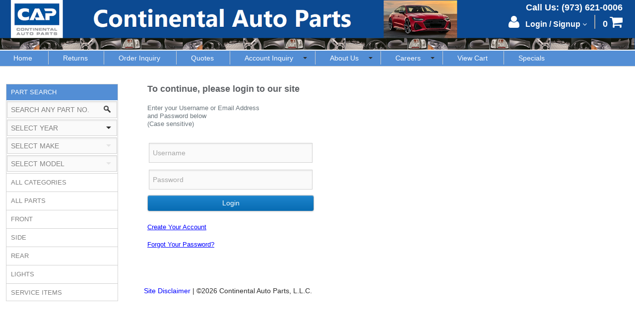

--- FILE ---
content_type: text/html; charset=utf-8
request_url: https://www.continentalparts.com/b2b/login.aspx?redirectPage=VehicleSearchResults.aspx
body_size: 140926
content:



<!DOCTYPE html>
<html xmlns="http://www.w3.org/1999/xhtml">
<head><link rel="stylesheet" href="https://www.continentalparts.com/b2b/content/site.css?version=6876c9af-c1d9-4654-8203-2a9c96d20d30" type="text/css"></link><link rel="stylesheet" type="text/css" href="/b2b/DXR.axd?r=102_172,1_69,1_70,1_71,102_176,0_8,0_20,1_250,102_110,1_251,102_106,0_2551,0_2558,0_2474,0_2481-ME_Nl" />
  <!-- Google tag (gtag.js) -->
<script async src="https://www.googletagmanager.com/gtag/js?id=G-C4FEP97L03"></script>
<script>
  window.dataLayer = window.dataLayer || [];
  function gtag(){dataLayer.push(arguments);}
  gtag('js', new Date());

  gtag('config', 'G-C4FEP97L03');
</script>
    <meta http-equiv="refresh" content="3480;url=logout.aspx" />
       <style type="text/css">
        .hideHeaderPanel{
            display: none;  
        }
    </style>
     <script type="text/javascript">
        function popReport_Shown() {
            var iWidth = Math.max(document.documentElement.clientWidth, window.innerWidth || 0);
            if (pcShowInvoice.width > 0 && pcShowInvoice.width < iWidth) {
                iWidth = pcShowInvoice.width;
            }
            var iHeight = Math.max(document.documentElement.clientHeight, window.innerHeight || 0);
            if (pcShowInvoice.height > 0 && pcShowInvoice.height < iHeight) {
                iHeight = pcShowInvoice.height;
            }
            pcShowInvoice.SetSize(900, window.innerHeight-50);
        }

      
        var command = "";
        function OnBeginCallback(s, e) {
            command = e.command;
        }
        function OnEndCallback(s, e) {
            if (command == "GOTOPAGE" || command == "NEXTPAGE" || command == "PREVPAGE" || command == "PAGERONCLICK")
                window.scrollTo(0, 0);
        }

    </script> 

    <meta charset="UTF-8" /><meta name="viewport" content="width=device-width, user-scalable=no, maximum-scale=1.0, minimum-scale=1.0" /><link rel="icon" href="favicon.ico" type="image/x-icon" /><title>

</title>
    <style>
        .dxpLite_ModernoDitchWitch .dxp-summary,
        .dxpLite_ModernoDitchWitch .dxp-ellip {
            color: darkorange !important;
            font-weight: bold !important;
            white-space: nowrap;
            padding: 9px 4px 8px;
        }
    </style>

    <style type="text/css">
        .grow {
            transition: all .2s ease-in-out;
        }

            .grow:hover {
                transform: scale(1.1);
            }






        /*table.dxeTextBoxSys_Moderno, table.dxeMemoSys_Moderno, table.dxeButtonEdit_Moderno, td.dxeButtonEditButton_Moderno, table.dxeTextBoxSys, table.dxeTextBox_Moderno {
            border-radius: 5px;
            -moz-border-radius: 5px;
            -khtml-border-radius: 5px;
            -webkit-border-radius: 5px;
        }*/

        /*table.dxeMemoSys_ModernoDitchWitch td {
            padding-right: 2px;
        }

        .dxeMemoEditAreaSys_ModernoDitchWitch {
            display: none;
            border-radius: 5px;
            -moz-border-radius: 5px;
            -khtml-border-radius: 5px;
            -webkit-border-radius: 5px;
        }

        .dxeMemoDiv_ModernoDitchWitch {
            border-radius: 5px;
            -moz-border-radius: 5px;
            -khtml-border-radius: 5px;
            -webkit-border-radius: 5px;
            overflow: hidden !important;
            overflow-x: hidden !important;
            overflow-y: hidden !important;
        }*/
    </style>

    
    <link href="font-awesome-4.4.0/css/font-awesome.min.css" rel="stylesheet" />

    <script type="text/javascript">
        var lastYear = null;
        var lastMake = null;
        var lastModel = null;

        function OnYearChanged(lstYear) {
            
            lstMake.SetEnabled(true);
            lstModel.SetEnabled(false);
            lstMake.SetSelectedIndex(-1);
            lstModel.SetSelectedIndex(-1);

            if (lstMake.InCallback())
                lastYear = lstYear.GetValue().toString();
            else {
                
                lstMake.PerformCallback(lstYear.GetValue().toString());

            }


        }
        function OnYearEndCallback(s, e) {
            if (lastYear) {
                lstMake.PerformCallback(lastYear);
                lastYear = null;

            }
        }

        var lastMake = null;
        function OnMakeChanged(lstMake) {

            lstModel.SetEnabled(true);
            lstModel.SetSelectedIndex(-1);

            if (lstModel.InCallback())
                lastMake = lstMake.GetValue().toString();
            else {
                
                lstModel.PerformCallback(lstMake.GetValue().toString() + '|' + lstYear.GetValue());
                
            }

        }
        function OnMakeEndCallback(s, e) {
            if (lastMake) {
                lstModel.PerformCallback(lastMake + '|' + lstYear.GetValue());
                lastMake = null;
                lstModel.SetEnabled(true);
                lstModel.SetSelectedIndex(-1);
                
            }

            
        }


        function OnModelChanged(lstModel) {
            if (lstModel.GetSelectedIndex() != -1 && lstYear.GetSelectedIndex() != -1 && lstMake.GetSelectedIndex() != -1) {

                ASPxClientUtils.DeleteCookie("VehicleSearchCookie", "");
                //loadingPanel1.Show();
                cbHeaderCallback.PerformCallback('DoSearch|' + lstYear.GetValue() + '|' + lstMake.GetValue() + '|' + lstModel.GetValue());
                //redirect to search results with year/make/model
                //window.location.href = "VehicleSearchTiles.aspx?year=" + lstYear.GetValue() + "&make=" + lstMake.GetValue() + "&model=" + lstModel.GetValue();
            }
        }


    </script>

      <script type="text/javascript">
        var lastYearMobile = null;
        var lastMakeMobile = null;
        var lastModelMobile = null;

        function OnYearChangedMobile(lstYear) {
            
            lstMakeMobile.SetEnabled(true);
            lstModelMobile.SetEnabled(false);
            lstMakeMobile.SetSelectedIndex(-1);
            lstModelMobile.SetSelectedIndex(-1);

            if (lstMakeMobile.InCallback())
                lastYearMobile = lstYear.GetValue().toString();
            else {
                txtYearMobile.SetText(lstYear.GetValue());
                cbHeaderCallback.PerformCallback('YEAR='+lstYear.GetValue().toString());
                
            }


        }
        function OnYearEndCallbackMobile(s, e) {
            if (lastYearMobile) {
                cbHeaderCallback.PerformCallback(lastYearMobile);
                lastYearMobile = null;

            }
        }

        var lastMakeMobile = null;
        function OnMakeChangedMobile(lstMake) {

            lstModelMobile.SetEnabled(true);
            lstModelMobile.SetSelectedIndex(-1);

            if (lstModelMobile.InCallback())
                lastMakeMobile = lstMake.GetValue().toString();
            else {
                
                lstModelMobile.PerformCallback(lstMake.GetValue().toString() + '|' + lstYearMobile.GetValue());
                
            }

        }
        function OnMakeEndCallbackMobile(s, e) {
            if (lastMakeMobile) {
                lstModelMobile.PerformCallback(lastMakeMobile + '|' + lstYearMobile.GetValue());
                lastMakeMobile = null;
                lstModelMobile.SetEnabled(true);
                lstModelMobile.SetSelectedIndex(-1);
                
            }

            
        }


        function OnModelChangedMobile(lstModel) {
            if (lstModel.GetSelectedIndex() != -1 && lstYearMobile.GetSelectedIndex() != -1 && lstMakeMobile.GetSelectedIndex() != -1) {
                ASPxClientUtils.DeleteCookie("VehicleSearchCookie", "");
                //loadingPanel1.Show();
                cbHeaderCallback.PerformCallback('DoSearch|' + lstYearMobile.GetValue() + '|' + lstMakeMobile.GetValue() + '|' + lstModel.GetValue());
                
            }
        }


    </script>

    <script type="text/javascript">



        function AdjustScrollSpeed(s, e) {
            //if (ASPxClientMenuScrollHelper !== undefined && ASPxClientMenuScrollHelper !== null) {
            //    ASPxClientMenuScrollHelper.prototype.StartScrolling = function (direction, delay, step) {
            //        if (step === 1) step = 4;
            //        if (step === 4) step = 8;
            //        this.manager.StartScrolling(direction, delay, step);
            //    };
            //}
        }

        function OnItemClick(s, e) {
            if (e.item.name != '') {
                document.location.href = e.item.name;
            }
        }

        function OnGroupItemClick(s, e) {
            if (e.group.name != '') {
                document.location.href = e.group.name;
            }
        }

    </script>
    <script src="https://ajax.googleapis.com/ajax/libs/jquery/2.1.1/jquery.min.js"></script>
    <script language="javascript">

        $(document).ready(function () {
            // your code 
            var $b4 = $('#ctl00_ctl00_cbHeaderCallback_HeaderPane_mainNavDiv'),
            $b3 = $('#mainNavDivMobile');
            $b3.css('background-color', $b4.css('background-color'));
            // $('#ctl00_ctl00_HeaderPane_mainNavDiv').css('mainNavDiv', $('mainNavDivMobile').css('background-color'));
        });

        function chkTerms(chkControl) {
            if (chkControl.checked == false) {
                alert("Please check the checkbox stating you accept the terms");
                return false;
            }
            else {
                return true;
            }


        }
    </script>
    <style type="text/css">
        .style2 {
            height: 17px;
        }

        .mainNavDivMobileClass {
            height: 45px;
            width: 100%;
            position: absolute;
            top: 55px;
        }


        .dxpLite_ModernoDitchWitch .dxp-summary,
        .dxpLite_ModernoDitchWitch .dxp-ellip {
            color: darkorange !important;
            font-weight: bold !important;
            white-space: nowrap;
            padding: 9px 4px 8px;
        }

        .pointsMobile {
            padding-left: 10px;
        }
    </style>

</head>
<body id="ctl00_ctl00_Body">
    <form method="post" action="./login.aspx?redirectPage=VehicleSearchResults.aspx" id="aspnetForm">
<div class="aspNetHidden">
<input type="hidden" name="__EVENTTARGET" id="__EVENTTARGET" value="" />
<input type="hidden" name="__EVENTARGUMENT" id="__EVENTARGUMENT" value="" />
<input type="hidden" name="__VIEWSTATE" id="__VIEWSTATE" value="vDHuswOajoGQRPXZXiAAWppA7MGE4EbGBTDBNVjCbcqtChHDaVzR94N/iQmMjgpSF80uJZ2xBwHja56HSShkKq9G5a0D4E1hSwXQ9Rpc0EAzZHMjbCHqWhHioh7rGDao98Tchl8HgjJLOjAFwkgkTuHwv0FGoaTj6/D1tZfSReCoLoUHtPSUD1MsEPKQ28YX+DunTgmDanTiBbePWL9cEahygN6PTODNExp3LfXW9dmlVpW1BuagYR4ZbyG/kJRKH4n3lYQ39GiSC/K0LAkqNaHezaJ27kyT6yG+mM4uFzJLm+D7xoSl9DsEndq/EvhVFkPtz4AaJiiOs+E60W+JIbV/NkUKizR5EJ/RWzr2B/WBYVBpGXIukpL2ZYNaCc7VxyUx06+6DiK4hQD5wMfi7rn/1bbzyrnmvAHwVxJkHlTP0CftcsNwDjRhJuj94vuuLz4YVkWvul5uds/w29kbj5tMh16ECMgKbeefUoBAgAPr8GX7CLZuDq2PMzogYQIDUBZoSAn9npEj4pToP/AT3E7l1CA5XQOuRLHPeBCkcfVGtbvlT8ITSVlluM8dR6DWZAk0h7DyV/[base64]/m+eGcrBp222xf9OHVOBHE+gh/PmkRPNlW5Xp+1sTfOrmbikQel3p8Nh3e7xSHEf3sxoZ9PizeIwC2dZIflRez8TwLeO8irf36RkvwTjWi4jAfOB9mSmKQVxmBFHZSzrVm09UdaCIpTh7wQw8ijB8VJEWVdB3PRGXMHWSyKuoU+MfP7RJvdOx3/RJhLCtNH5K3YLzwoY/PrC7uOY6WVTuqIG0BeAQen3Pksv3J4esxCC9IPGSNRbfFsKhRH+mm2iFTESvp2wFqSvdSRlm61WG9UUnpfbmLnLkmGKfICpXCzsttHcX1Cnx9nSd15UJO0ychwWp8or+JKWzkBtLBWpKssp4kpL33GeYF0iA/u/[base64]/YkkDiXyi5RlzMDEmjjZLOlNR4/hUk+mVx13jKw9hsLnJpRvIlnU8q87C84FWrUpbjH3e1hOC9DkaEeF0M6OZw0Ta7+AYOqeI06dH3Sc/Z/[base64]/bxpYR/+HKh1DCslvzuh+GDyMIh/W6LVp9rupOT5ad9UFLAhfMwOKmjXuBo5v1bg5+chRDSgNw/E1GX2ayj+0mzlP+jCjjRYKN02hyZCiaWrPD4E9co6+v7c3AdULtgDR42NE+mW+RXEkNiFTEiPKxiA0lKwt1CgHv2J/aBnC96XwcG9+T0Q5EZIydtvdY4xiYelNlyX5juMROlJGSt+1chUz9PlWAd5sO/wZuTkt3ZSQ4a0mm9VOAOf8VZJesboKM2XFEm3/vPTO6lgqMT9VWQ4DncN8gWW9Y/LyV1RCQUD803Df50FHMtC+GFFYVIxSk9JJZTVxG3Odt0JMwNg2KiYyQPlycmfXXTZR1ebXqI+lRRCzSg8xiEEuE6fWJCU1tsI8tqTWDjxxVr/dEoopEixof0QhFxh2VSWY2sGmz0KMW3/2cyOX/l5TV2cG7t95hFxQZumgZtE6U79sZaKpZVtlDQkSbyJEDLokkryNSQqOGOQU00shG7I0MXN4oQxUhwVZJhc7DOFJOXnCXYDmD8a6fj5CCN5msdOgrFe3puP3joHBtBqPhUGhz0wAgafrSM9DN6+S1RjIuyTxogh93aJhvW4UBr+PyoZ56RUJyOhV/Z3b2R8TmwSOKNz8fzD/oWheQdw8ZM2G/RwHIz+VzD1vZG7V63ZoFLKpXHUzF28mUdMUGnbZQAuk+iTf1jrbyxXblWVWK9srOCtccZw+J5wTCwSDnWyPaJKRYc43zJZujIniIm+c10UZ0EtkalNB0C5Gm32zOy4S4qtLJMQyc5DTE9yH0U0/Di9o/pbbyO4U/[base64]/c7O12srGngKQSykfJ4n+IuJdTFK7JO3n8UckllLto0vtHGzZOqkARx/GQgqSc6B49q6ZJDedK5J6+hHOJDWAvj2Ocb38+TZ9dtAsDNFNP2B55OtaB5/bxE9cHGPE++ZaP5ny9765p2kfa8neJfFY0tR1q3W8vMHxnU3jIXs79JP4YD5E6+Ig+5BtXroOokB51UCjPuqUGTiD70i2qgLmuBFs1e6zaAL37z/y2G2i+03RUK7LCTD7/SNg7QeFfDgyRysGHmm+Si8qV6XWha5ouXqDJJ4VIrGz2coLwD55z0CRo/G9Ek0MKrwmUPhBLhsfBK+ja5PxhwAy2RooRo6QkYQkcZuqwaTa/t5kGFshnYzTMMYQpWBEGY6dbGU/tnH7HM1Fvi963g8Y8QqTs/XDhYdV1BkC1njUx9bDr/yBbXfSOyL6njWWQ4DXrzfkQS6gQ/pncAPTv+/Hczt07NwQKfhAPIR313Vv3yK02jNhfXHoLLAyo7DbjPoeeSUCB+/[base64]/xrnJULaQEYJGneNumanYbl1KNb2YCcmgqQK5qBYgGGlbEB0LZjzWoTeyd5ENM5nLLLOQkjBeMya8odVUrFcgiZRRPabQbvaldi+dYbUJObXd7vaK13By/dQdh6B/p249rOON5f2fN96DsoW4Z8d0Qqq5Ee6K6RD3qGOYuxNG9T5fTCWOdf8+KyumILzAr5e8BcDDCD1dTuEVTfbakF8uWgQwOb5zFiI5FjdmZLQgpbmmSgE5Xn/q2Y/eTHdjAP7jdmxFJwYB6bWHI7lJ3r+Yj9N9yHIHps7lpW3+UoOcTz9kJ/whjiLjWmr4RiJj7yFzrS7Mg3fpqv2/17sXOyOg2Bu0hBN4sFGPD2hVfw1YQIWFP0eSlgbjOkC2O1QZmqKg2INajRazp2RM8NRiewDuXpyN3KXwaMNbApwUhCRohTGAQncZPHByjvHjFVsZX7BPCBclPirumlXbYR89KcqMClE+1x+ypqWnwM66NMv90mbgK6xGi2HjO78L/6NrPrb2qZ7a1EjVpeEstompz5rIjOaAGpncWx+F2a4fbvILWYDn7kc69PduaC6XiHsDxECi5J/XZhF4BGtHYGMfYVrdrguadRHWe2Z2u+pTcb6DlcD1ZHtyYqtthzt2NH8T7KSIJUNThxdiKhqIZOubne66+snBC/89V1rXQzTWQn29EBKwSnBsHr4/EBq2f+aJPsBYRxiSokVNbXU+eax9nlNJECoTJTSzP8mzIY1XmIv5zVqTQjqrTwfur9IUEX67ShzwGndOfCzMLW1plwUVISFEG7Xtxnqy90gsSuk4GdZq7jgnIjL8evnMuiM/l87xhqNceW+XsfrogGM5AWqMyXA1a44ZNCl2pg4K6L8m0nN/ldWXSNu7OrmLInL+gb+5uP3yijArkjENVJX3KFwuyDl4PGZTS4dRsegwYOlVbjYtvOcOzr9a0R2+6/PXCXDSsiAtZqCZxuIy6EcHjfnA1xCWlUVtdaUXGpcIWcW+XkHjlzYm2mLZ6iVVOPppz4xqhaf65M7Bhy7/87Ksora3ejZcyjCc9s7m+JVFq8628mi5l6o/ebVu6r10FC6Dtbmw8NFYPXe7MHrp/aXGuq/rdsy1PZJZ4uUTxY5+E5a810IGFD9xeRs5Gw31eE71Zep7jJmJOUNi5cL5WyW0moP42KqlMvpAoatEaHeNrhMKVwHcI43Tq5VJFucpVOUFUeMBoeyG4U+cNyaMxd1nNtaCwP0P4mhFynyujeg1Tr2WCGVTBBS7dvhbQXi/POiJOQYUVVjCsMa8HbQdrfh7G/5wJ/uTiyB95VHHohOcg8SZnlLoKZMU7efkbTM87CJI8fHGhUV0uUe0EaCI4hOA+yLY3dfOYt2+IuUk1ytaVe49F384+T3qxZ0ygewx539HbBrSNXwnDBON98mIVsORK/Y/4kfe6xl/GqLL5lYnql9HxtuU56e6sq2V53HhJVjC2APlUmngg0hi4//Ii2c2k8fcIRvEpDCkD3Es/6cFvJPpaJkBdEySo96R7p5bgxITTnurxZT6jRaUts0+80uBsRz2dRHLSqjy1XpTbj1F7drb6Hz99DEQ1fwPj1UuxIWr93Ms/ozvV0+5sMVTWCHx2TdPK438NDgCWiYHbmsQ7B0/UUoq83XivfeeSSzmBwyKDCCu0HV7Z4tBZ7n6SPqS0QHSNIRR8HkXfn6hq0GkpKmWrOCaKyQ7Bw7DqDWaz2Bq17J6c8e6CD9AnCJUVO9gUbkMXrWhYyVtfmkMlFPOV7B/MHDeXRiPIGeevjTkYrP9yO2CKvpZcUBf4vdhLBqigZv7LHrTm6n2+uu94zwNHpyozKufa5UUL83YNjHjTriiX0gSy3oyjEWfjsiH/KbAwz9UVVQ/0wFwMxx19s/RGTvybnxjKlvS6kkXCvQqXe/JKI/KoLeR1/LSdd9cV9I8d8O9sTDZFwXnqpSmZLKVIYqlDBtEO5K8e4roiAkOLoJKq6HGoAGjrTsbN9MFeVrWFn1xeA5ggZFzzuVAaiYGGwfrAHnNeN/IUSIZE7/h6TFfs+1PpqAno+CohAnSWD5ipyn6nmfit2eViEgMhOsUe181BDI4KwbO7g5XmNCwmyW+wUg61u3W4y1HUAPFcJua3zLREeAOG9O01NT7rPbtwtOlE1F2Cs2zj5nDCwrGWsGT/qG2dYBx5uK8APSKBzEcM8ZR9hP4Jo2RqQ9WnIPcGfLKoXmlWjXieVk6WAl20pUbBiBogFoahUbw+NnI3l2fZIEqJu1TI7Z9PhdBG3aiReuE6QaApFMMqz8+OS11IFCJbhUoxmwbGFuP653MfECz92gkS/TfS2d9bRHBf9DJeOuG5ImCp+/7tD4uZ63dz5z/8O9CaTNwS+glvmnO3E7Crm50gT8ZSuZ54pqOR3u5NBb58xEpWHb42GNWtdMKL2GCUBhVzkReae29zVCDL2eEKaK5lPZKGNkF8k9OYGTJX4V5AIgcT6rroXtgRpl6kOCQm6r7RWhgV5fiO3cnjbdYoyQ6hZWtAd5iBv2K/wwy+91bNEzeqDSKBM3sZk/9mpXuEQ4uXtOlC26WZlwQuXHvR2HQmSsmQRANo383CWu2Z95BjHE4exNs/6jUXm24hXYlDviwSK9TnyVVxxoavBM402cEVljfMnGxtf01HFDV6nNK59O10HTYz8cR8R/vyskSyar8CO9v4dRfubWvQT40p31Qxo/uQXn+AA8P6JCH3nYQVwAWBGIH/zjl+TUdlIQNNuH/l5JAQHQNCF3eW+ygjJAwJATiPmGQuvrbMJr4syTlZI58cQws1QuRrnzFhvr8VL7FmirGXlF3kErSGGXlvTBrh5RoAr7HNpQ9+WCnmhbotU54ZuMiZIC9ayGaXTtujKOqTdd45lE6tXYyT62TG3DZknEToymLqrd0+/nFm4ZNs+LMxrDRb+0rA6jwWg6VDx4SGF0+1L5bjzvK5GYdUlwUM0WuRaGiHAjWUcCVcbKqE5VUfs0VqlkBEEqEIZZvOe2Mlg7NcGevaYba/8/[base64]/rxYm3QQg0dPcgs7jaz2jYovJQs575Q2mSdI/nX0KSQySJyxyKK3Ay6zhUgH26enQN3ExEnQLp9qf0rlOM7qMAWQYtAJ6Q4wmMny3aMBPI15keWFNvPXmC4YeONVyh3R7qqxJVe5Hxj+MGaWpDpD4I8t0jpWMMfeOEfQHVsureSXlm/AM7X2p2GxszLixxFNlEinuaNbqmFAxUOtpgdrrDEqN2o6EgsUEQKRuXlWPDohxeeEls71R7ZlKuvoz0Tvp50xa6Q7L7cD/cPqvetCucHNB1nd5PlaiHGLPqJeBrcKZi13F0HufmwoyBLREWH7vRjpaqorr4LitvmQPIp/5s7Mv7sIKttvlnWNahQSKGjn5nkUZahdawC2DESs9VRGpgHUlIPMnoPe5JjdFlDXA9ku/mCuK0+GFTfcW/H6VuHXZ0UZcpwdnTmLjVOczc3zUtaLUWDUMwijfMgmJ6zbuxc30QncSAbRa1vebXMmstnKnaghgEr0qnjgYUMRvpLYXqKK8+fYVRiG+mCzmvbGSwsUm7ymwb86NMZZx7GvpJJ/MZHj2xM0hT6McaN+24Gj060qmRN7X8R9jtwoQcp+NAjzcfz47ZT4OL38w2OUT/wFpw9367kdiTPrRAPUxzUytxD/xlfStY/cvIbj/JTAYPImYqtmiltZWaBsVHk0Mqz2kxyWSxXoGZQuovbtGJo1HxgjiUIUT9jq9VuO11lw3SaxH88YP/G7G2jtE4ZRJw01roC0p0/ozegnyr/9gSLg6b5id0iI/j+Rc9oZNwVoF9ghNHB49VpnshYni71ejKkgXYzfmozzPcOr3WMjF1ZUSsjyp30cMKRM4gh9X5//Exj+2l36SNddGFgooSrlEfgNhN4d2mm9mF8hmatY3Wuq7R86HFp7eg5s5QA0NV/nBDU3kPPLLMEdTzse0lxQftbYzg8KscMotasFl8ERiM5lH7+AeZu5/nvhATNISfRtJwi/atLk8rY6kEurmE3WjD6IsgNtk43/G9GtnFXP79+QH7It8qK4zUcCUuGgp6sEsbrxiq6ZWFunGaLt0ls+gOfz5gB1llmqul779juLLpVdTq7QZOeqaNhJlHr9hWsj7Js2WCiqla2lH80xonemG603xgvx0dV2yK0LbQ6CW1unXlp1oBtMaPkpaZ2FFsm2HFH7bZRzDpl7ec9/I4GXHVD6ktU90v2DLkXCmGxCgmWsBFpqu2GtI+97gtGECptm00poI9CpN6bSGUaWtcolbcDb7eTTKnAHCeTCpisxSEviSKaXXViKgUbjYisZYf+ieXEpTp+F3iE4u6SqSXdbYISBz4FyS6a/ehRAzrfP3yOfcCS6J92i9tc9E3u8N8F6qDRBaLWKeK9kuF0zesulzsNeWNV/3/8vTS/OvBJ5W8DN86ZXviZGrEli96njbONwmS/dfvWj3pNppviGgi5pVQYqZkvilV0fd4r8Gdm5YZzWbFpfE1d3jtVennCVNdG8n9KU+zygPq0+h70zlDq0ZCb2k857JX8c5CFrxIkh2Vl13iwwR5En/vrwEdxIDQHeP3hreXbIMg6zYgGuEGj9PzdiE0xQDLmvgsnwhSZcmheybjb9sVfx0388GjezrLaFSlgryX+Mk4t+j4/qYNZLyPvLZTxNg9uJSPahegW4j4b4Sq2dU5aVmtQ70OdPsbKl78YQPv9EdagpWXluFHBp+hGa30sL22jNQdDHdDlQ5mpUQEzawEVVCp7+kiJQm46tPWCCVyANYVF8We+M8MqKz0zENoAPUQZX2oVbzP8TGcc6lO5zpvtWQ1+fWR34+ozrMsRxaeBe/7v+zNJXXJqSp2ebIUfX5MUDsNYGogZ7Ve0IYAbrFZ9a5gq+l5IBb3lrO25Eabf0+Q0aSx8vtMyMr7OKEzkpXzHj4CNyvkid+IC7NhPPKYrlTt2LDOFeq6tau0eeGxUQ4ZFtp58m6Q54OOBm8O7Jb2u65ta3K8zxBHVCvLkwQ=" />
</div>

<script type="text/javascript">
//<![CDATA[
var theForm = document.forms['aspnetForm'];
if (!theForm) {
    theForm = document.aspnetForm;
}
function __doPostBack(eventTarget, eventArgument) {
    if (!theForm.onsubmit || (theForm.onsubmit() != false)) {
        theForm.__EVENTTARGET.value = eventTarget;
        theForm.__EVENTARGUMENT.value = eventArgument;
        theForm.submit();
    }
}
//]]>
</script>


<script src="/b2b/WebResource.axd?d=pynGkmcFUV13He1Qd6_TZOjm5tOKKru4CkzuqgYS5E10jHpSWlW35fDqQ8uSwxlAtfKSIVJDtNr7YSgScqpwQQ2&amp;t=638901397900000000" type="text/javascript"></script>

<div class="aspNetHidden">

	<input type="hidden" name="__VIEWSTATEGENERATOR" id="__VIEWSTATEGENERATOR" value="A92BBDD4" />
	<input type="hidden" name="__EVENTVALIDATION" id="__EVENTVALIDATION" value="gURyr4D8K6tOYWNtaSy9xri5CdUJ9XgC2MMF6qGQp9DfU8crLJDnsxC+GblbmVpBGoObR+T2qJgEZ4G8lfD8BHuLlDjzeYk5ZBSdinIUW1YNK9SdtjqLupdXz1pTZVQz6/1eSkrf36bk14JIJBEOQSYK9hczXs0qsg+2e/SWo3Lq8dzkiLZErGOn9X+mH0CscH0Ckc8qsA+ANM1RPlfjwFLb3xdmB7iL8ToPVPXIcC/MxJemfe9TzJwX5srKY9HZejUrLNjMOX7Q94WmzwY+og==" />
</div>

        <script id="dxis_44167703" src="/b2b/DXR.axd?r=1_16,1_17,1_28,1_66,1_18,1_19,1_20,1_51,1_22,1_14,1_225,1_226,1_230,1_29,1_36,1_38,1_52,1_231,1_228,1_234,1_44,1_63,1_224-Z_Cwj" type="text/javascript"></script><div class="dxpnlControl_ModernoContinental" id="ctl00_ctl00_cbHeaderCallback" style="width:100%;">
	
                   
                    <div id="ctl00_ctl00_cbHeaderCallback_HeaderPane_EB" class="dxpnl-bar dxpnl-edge t dxpnlControl_ModernoContinental headerPane expandBar" style="background-color:White;padding-left:0px;padding-right:0px;padding-top:0px;padding-bottom:0px;">
		<div id="ctl00_ctl00_cbHeaderCallback_HeaderPane_EBB" class="dxpnl-btn expandButton dxpnl-fp" style="background-image:url(images/mobileMenu.png);background-repeat:no-repeat;background-position:center center;">
			<img id="ctl00_ctl00_cbHeaderCallback_HeaderPane_EBBI" class="dxWeb_pnlExpand_ModernoContinental" src="/b2b/DXR.axd?r=1_112-Z_Cwj" alt="" />
		</div><div class="dxpnl-bar-tmpl dxpnl-np">
			

                            <div style="left:0;position:absolute;width:100%">
                                <a class="dxeHyperlink_ModernoContinental ce" id="ctl00_ctl00_cbHeaderCallback_HeaderPane_EBT_lnkTopMobileImage" href="Default.aspx"><img src="images/mobileBanner.png" alt="" /></a>

                            </div>
                            <div class="mainNavDivMobileClass" id="mainNavDivMobile">

                                <div style="position: absolute; width: 200px; left: 50%; margin-left: -100px; padding-top: 3px;">

                                    <table class="dxeButtonEditSys dxeButtonEdit_ModernoContinental searchBox" id="ctl00_ctl00_cbHeaderCallback_HeaderPane_EBT_txtSearchMobile" style="border-color:Black;width:175px;">
				<tr>
					<td class="dxic" style="width:100%;"><input class="dxeEditArea_ModernoContinental dxeEditAreaSys" id="ctl00_ctl00_cbHeaderCallback_HeaderPane_EBT_txtSearchMobile_I" name="ctl00$ctl00$cbHeaderCallback$HeaderPane$EBT$txtSearchMobile" onfocus="ASPx.EGotFocus(&#39;ctl00_ctl00_cbHeaderCallback_HeaderPane_EBT_txtSearchMobile&#39;)" onblur="ASPx.ELostFocus(&#39;ctl00_ctl00_cbHeaderCallback_HeaderPane_EBT_txtSearchMobile&#39;)" onchange="ASPx.EValueChanged(&#39;ctl00_ctl00_cbHeaderCallback_HeaderPane_EBT_txtSearchMobile&#39;)" value="Enter Search" type="text" /></td><td id="ctl00_ctl00_cbHeaderCallback_HeaderPane_EBT_txtSearchMobile_B0" class="dxeButton dxeButtonEditButton_ModernoContinental" onclick="ASPx.BEClick(&#39;ctl00_ctl00_cbHeaderCallback_HeaderPane_EBT_txtSearchMobile&#39;,0)"><img id="ctl00_ctl00_cbHeaderCallback_HeaderPane_EBT_txtSearchMobile_B0Img" class="dxIcon_find_find_16x16gray" src="/b2b/DXR.axd?r=1_112-Z_Cwj" alt="..." /></td>
				</tr>
			</table><script id="dxss_645002215" type="text/javascript">
<!--
ASPx.AddHoverItems('ctl00_ctl00_cbHeaderCallback_HeaderPane_EBT_txtSearchMobile',[[['dxeButtonEditButtonHover_ModernoContinental'],[''],['B0']]]);
ASPx.RemoveHoverItems('ctl00_ctl00_cbHeaderCallback_HeaderPane_EBT_txtSearchMobile',[[['B-100']]]);
ASPx.AddPressedItems('ctl00_ctl00_cbHeaderCallback_HeaderPane_EBT_txtSearchMobile',[[['dxeButtonEditButtonPressed_ModernoContinental'],[''],['B0']]]);
ASPx.RemovePressedItems('ctl00_ctl00_cbHeaderCallback_HeaderPane_EBT_txtSearchMobile',[[['B-100']]]);
ASPx.AddDisabledItems('ctl00_ctl00_cbHeaderCallback_HeaderPane_EBT_txtSearchMobile',[[['dxeDisabled_ModernoContinental'],[''],['','I']],[['dxeDisabled_ModernoContinental dxeButtonDisabled_ModernoContinental'],[''],['B0'],,[[{'spriteCssClass':'dxIcon_find_find_16x16gray_disabled'}]],['Img']]]);
ASPx.RemoveDisabledItems('ctl00_ctl00_cbHeaderCallback_HeaderPane_EBT_txtSearchMobile',[[['B-100'],]]);
ASPx.createControl(ASPxClientButtonEdit,'ctl00_ctl00_cbHeaderCallback_HeaderPane_EBT_txtSearchMobile','',{'uniqueID':'ctl00$ctl00$cbHeaderCallback$HeaderPane$EBT$txtSearchMobile','scStates':2,'scPostfix':'ModernoContinental','stateObject':{'rawValue':''},'nullText':'Enter Search','buttonCount':1},{'KeyDown':function(s, e) { if (e.htmlEvent.keyCode == 13) { loadingPanel1.Show();ASPxClientUtils.PreventEventAndBubble(e.htmlEvent);  s.GetButton(0).click();   } },'ButtonClick':function(s,e){ if (s.GetText()!=''){ loadingPanel1.Show(); cbHeaderCallback.PerformCallback('DoItemSearch|'+s.GetText()); }}},null,{'decorationStyles':[{'key':'F','className':'dxeFocused_ModernoContinental','cssText':''},{'key':'N','className':'dxeNullText_ModernoContinental','cssText':''}]});

//-->
</script>
                                </div>

                                <div style="position: absolute; right: 0; padding-right: 10px; padding-top: 6px;">


                                    <div style="float: left; padding-right: 10px;">
                                        <a id="ctl00_ctl00_cbHeaderCallback_HeaderPane_EBT_HyperLink1" href="manageAccount.aspx">
                                     <i class="fa fa-user fa-2x smallTopIconsMobile" title="My Account"></i>
                                        </a>
                                    </div>
                                    <div class="dividerMobile"></div>
                                    <div style="float: left; padding-right: 10px;">
                                        <span class="dxeBase_ModernoContinental" id="ctl00_ctl00_cbHeaderCallback_HeaderPane_EBT_lblNumItems2" style="color:White;font-size:Large;font-weight:bold;">565</span><script id="dxss_1640892732" type="text/javascript">
<!--
ASPx.createControl(ASPxClientLabel,'ctl00_ctl00_cbHeaderCallback_HeaderPane_EBT_lblNumItems2','lblNumItems2',{'uniqueID':'ctl00$ctl00$cbHeaderCallback$HeaderPane$EBT$lblNumItems2','scStates':4,'scPostfix':'ModernoContinental'});

//-->
</script>
                                        <a id="ctl00_ctl00_cbHeaderCallback_HeaderPane_EBT_HyperLink2" href="viewCart.aspx">
                    <i class="fa fa-shopping-cart fa-2x smallTopIconsMobile"></i>
                                        </a>
                                    </div>

                                </div>
                            </div>

                            </div>
               
                 <div style="height: 102px;"></div>
                        
		</div>
	</div><div class="dxpnlControl_ModernoContinental headerPane panel dxpnl-edge t" id="ctl00_ctl00_cbHeaderCallback_HeaderPane" style="background-color:White;padding-left:0px;padding-right:0px;padding-top:0px;padding-bottom:0px;">
		<div class="dxpnl-cc">
			
                               
                                <a href="Default.aspx">
                                    <img class="dxeImage_ModernoContinental dxe-loadingImage" id="ctl00_ctl00_cbHeaderCallback_HeaderPane_lnkTopLeftImage" onload="ASPx.ASPxImageLoad.OnLoad(this,&#39;&#39;,0,&#39;&#39;)" onabort="ASPx.ASPxImageLoad.OnLoad(this,&#39;&#39;,0,&#39;&#39;)" onerror="ASPx.ASPxImageLoad.OnLoad(this,&#39;&#39;,0,&#39;&#39;)" src="images/capwebtopbanner.png" alt="" style="width:100%;" />
                           
                                    </a>
                                   
                                   
                               <div id="topRight" style="position:absolute;margin-left:20%;top:0;">
                                    
                                    <table class="dxeButtonEditSys dxeButtonEdit_ModernoContinental searchBox" id="ctl00_ctl00_cbHeaderCallback_HeaderPane_txtSearch" style="border-color:Black;height:50px;width:70%;display:none;">
				<tr>
					<td class="dxic" style="width:100%;"><input class="dxeEditArea_ModernoContinental dxeEditAreaSys" id="ctl00_ctl00_cbHeaderCallback_HeaderPane_txtSearch_I" name="ctl00$ctl00$cbHeaderCallback$HeaderPane$txtSearch" onfocus="ASPx.EGotFocus(&#39;ctl00_ctl00_cbHeaderCallback_HeaderPane_txtSearch&#39;)" onblur="ASPx.ELostFocus(&#39;ctl00_ctl00_cbHeaderCallback_HeaderPane_txtSearch&#39;)" onchange="ASPx.EValueChanged(&#39;ctl00_ctl00_cbHeaderCallback_HeaderPane_txtSearch&#39;)" value="Enter Part # to Search For" type="text" /></td><td id="ctl00_ctl00_cbHeaderCallback_HeaderPane_txtSearch_B0" class="dxeButton dxeButtonEditButton_ModernoContinental" onclick="ASPx.BEClick(&#39;ctl00_ctl00_cbHeaderCallback_HeaderPane_txtSearch&#39;,0)"><img id="ctl00_ctl00_cbHeaderCallback_HeaderPane_txtSearch_B0Img" class="dxIcon_find_find_16x16gray" src="/b2b/DXR.axd?r=1_112-Z_Cwj" alt="..." /></td>
				</tr>
			</table><script id="dxss_232652674" type="text/javascript">
<!--
ASPx.AddHoverItems('ctl00_ctl00_cbHeaderCallback_HeaderPane_txtSearch',[[['dxeButtonEditButtonHover_ModernoContinental'],[''],['B0']]]);
ASPx.RemoveHoverItems('ctl00_ctl00_cbHeaderCallback_HeaderPane_txtSearch',[[['B-100']]]);
ASPx.AddPressedItems('ctl00_ctl00_cbHeaderCallback_HeaderPane_txtSearch',[[['dxeButtonEditButtonPressed_ModernoContinental'],[''],['B0']]]);
ASPx.RemovePressedItems('ctl00_ctl00_cbHeaderCallback_HeaderPane_txtSearch',[[['B-100']]]);
ASPx.AddDisabledItems('ctl00_ctl00_cbHeaderCallback_HeaderPane_txtSearch',[[['dxeDisabled_ModernoContinental'],[''],['','I']],[['dxeDisabled_ModernoContinental dxeButtonDisabled_ModernoContinental'],[''],['B0'],,[[{'spriteCssClass':'dxIcon_find_find_16x16gray_disabled'}]],['Img']]]);
ASPx.RemoveDisabledItems('ctl00_ctl00_cbHeaderCallback_HeaderPane_txtSearch',[[['B-100'],]]);
ASPx.createControl(ASPxClientButtonEdit,'ctl00_ctl00_cbHeaderCallback_HeaderPane_txtSearch','',{'uniqueID':'ctl00$ctl00$cbHeaderCallback$HeaderPane$txtSearch','clientVisible':false,'serverEvents':['ButtonClick'],'scStates':2,'scPostfix':'ModernoContinental','stateObject':{'rawValue':''},'nullText':'Enter Part # to Search For','buttonCount':1},{'KeyDown':function(s, e) { if (e.htmlEvent.keyCode == 13) { loadingPanel1.Show();ASPxClientUtils.PreventEventAndBubble(e.htmlEvent);  s.GetButton(0).click();   } },'ButtonClick':function(s,e){ if (s.GetText()!=''){ loadingPanel1.Show(); cbHeaderCallback.PerformCallback('DoItemSearch|'+s.GetText()); }}},null,{'decorationStyles':[{'key':'F','className':'dxeFocused_ModernoContinental','cssText':''},{'key':'N','className':'dxeNullText_ModernoContinental','cssText':''}]});

//-->
</script>

                                </div>
                                <div style="position: absolute; right: 0; top: 5px; padding-right: 25px;">
                                    <span class="dxeBase_ModernoContinental" id="ctl00_ctl00_cbHeaderCallback_HeaderPane_lblPhoneNumber" style="color:White;font-size:Large;font-weight:bold;">Call Us: (973) 621-0006</span>
                                    </div>
                                <div style="position: absolute; right: 0; top: 25px; padding-right: 10px;">
                                    <div style="padding-left: 15px;">
                                        <img class="dxeImage_ModernoContinental dxe-loadingImage" id="ctl00_ctl00_cbHeaderCallback_HeaderPane_imgTopRight" onload="ASPx.ASPxImageLoad.OnLoad(this,&#39;&#39;,0,&#39;&#39;)" onabort="ASPx.ASPxImageLoad.OnLoad(this,&#39;&#39;,0,&#39;&#39;)" onerror="ASPx.ASPxImageLoad.OnLoad(this,&#39;&#39;,0,&#39;&#39;)" src="/b2b/DXR.axd?r=1_112-Z_Cwj" alt="" style="display:none;" /><script id="dxss_523980041" type="text/javascript">
<!--
ASPx.createControl(ASPxClientImage,'ctl00_ctl00_cbHeaderCallback_HeaderPane_imgTopRight','',{'uniqueID':'ctl00$ctl00$cbHeaderCallback$HeaderPane$imgTopRight','clientVisible':false,'scStates':4,'scPostfix':'ModernoContinental','isEmpty':true});

//-->
</script>
                                    </div>


                                    <div style="float: right;">


                                        <div class="topRightMenuIcons">

                                            <a id="ctl00_ctl00_cbHeaderCallback_HeaderPane_HyperLink1" class="linkHeader" href="Javascript:pcLogin.ShowAtElement(lblHeaderMyAccount.GetMainElement());">

                                                <i class="fa fa-user fa-2x smallTopIcons" title="My Account"></i>

                                                &nbsp;  
                                  

                                     <span class="dxeBase_ModernoContinental dx-wrap" id="ctl00_ctl00_cbHeaderCallback_HeaderPane_lblHeaderMyAccount" style="color:White;font-size:Medium;font-weight:bold;">Login / Signup</span><script id="dxss_1848456959" type="text/javascript">
<!--
ASPx.createControl(ASPxClientLabel,'ctl00_ctl00_cbHeaderCallback_HeaderPane_lblHeaderMyAccount','lblHeaderMyAccount',{'uniqueID':'ctl00$ctl00$cbHeaderCallback$HeaderPane$lblHeaderMyAccount','scStates':4,'scPostfix':'ModernoContinental'});

//-->
</script>
                                                <i class="fa fa-angle-down smallTopIcons"></i>

                                            </a>
                                        </div>
                                        <div class="divider"></div>
                                        <div class="topRightMenuIcons">
                                            <span class="dxeBase_ModernoContinental" id="ctl00_ctl00_cbHeaderCallback_HeaderPane_lblNumItems" style="color:White;font-size:Large;font-weight:bold;">0</span><script id="dxss_21905252" type="text/javascript">
<!--
ASPx.createControl(ASPxClientLabel,'ctl00_ctl00_cbHeaderCallback_HeaderPane_lblNumItems','lblNumItems',{'uniqueID':'ctl00$ctl00$cbHeaderCallback$HeaderPane$lblNumItems','scStates':4,'scPostfix':'ModernoContinental'});

//-->
</script>
                                            <a id="ctl00_ctl00_cbHeaderCallback_HeaderPane_HyperLink2" href="viewCart.aspx">
                                    
                                    <i class="fa fa-shopping-cart fa-2x smallTopIcons" title="View Cart"></i>
                                    
                                            </a>
                                        </div>
                                       

                                    </div>






                                </div>

                                <div id="ctl00_ctl00_cbHeaderCallback_HeaderPane_mainNavDiv" class="headerMenu1" style="background-color: #538ED5; color: #FFFFFF;">
                                    
                                    <div class="dxmLite_ModernoContinental dxm-ltr">
				<div class="dxm-main dxm-horizontal" id="ctl00_ctl00_cbHeaderCallback_HeaderPane_mnMainNavBar" style="color:#FFFFFF;border-width:0px;width:100%;border-top-style:Solid;border-top-width:1px;">
					<ul class="dx dxm-image-l dxm-noImages">
						<li class="dxm-item dxm-noSubMenu"><a class="dxm-content dxm-hasText dx" href="default.aspx?" style="color:#FFFFFF;"><span class="dx-vam">Home</span></a></li><li class="dxm-separator"><b></b></li><li class="dxm-item dxm-noSubMenu"><a class="dxm-content dxm-hasText dx" href="returns.aspx?" style="color:#FFFFFF;"><span class="dx-vam">Returns</span></a></li><li class="dxm-separator"><b></b></li><li class="dxm-item dxm-noSubMenu"><a class="dxm-content dxm-hasText dx" href="orderInquiry_new.aspx?" style="color:#FFFFFF;"><span class="dx-vam">Order Inquiry</span></a></li><li class="dxm-separator"><b></b></li><li class="dxm-item dxm-noSubMenu"><a class="dxm-content dxm-hasText dx" href="quotes.aspx?" style="color:#FFFFFF;"><span class="dx-vam">Quotes</span></a></li><li class="dxm-separator"><b></b></li><li class="dxm-item dxm-subMenu"><a class="dxm-content dxm-hasText dx" href="Javascript:void(0);?" style="color:#FFFFFF;"><span class="dx-vam">Account Inquiry</span></a><div class="dxm-popOut">
							<img class="dxWeb_mHorizontalPopOut_ModernoContinental dxm-pImage" src="/b2b/DXR.axd?r=1_112-Z_Cwj" alt="v" />
						</div></li><li class="dxm-separator"><b></b></li><li class="dxm-item dxm-subMenu"><a class="dxm-content dxm-hasText dx" href="Javascript:void(0);?" style="color:#FFFFFF;"><span class="dx-vam">About Us</span></a><div class="dxm-popOut">
							<img class="dxWeb_mHorizontalPopOut_ModernoContinental dxm-pImage" src="/b2b/DXR.axd?r=1_112-Z_Cwj" alt="v" />
						</div></li><li class="dxm-separator"><b></b></li><li class="dxm-item dxm-subMenu"><a class="dxm-content dxm-hasText dx" href="Javascript:void(0);?" style="color:#FFFFFF;"><span class="dx-vam">Careers</span></a><div class="dxm-popOut">
							<img class="dxWeb_mHorizontalPopOut_ModernoContinental dxm-pImage" src="/b2b/DXR.axd?r=1_112-Z_Cwj" alt="v" />
						</div></li><li class="dxm-separator"><b></b></li><li class="dxm-item dxm-noSubMenu"><a class="dxm-content dxm-hasText dx" href="viewCart.aspx?" style="color:#FFFFFF;"><span class="dx-vam">View Cart</span></a></li><li class="dxm-separator"><b></b></li><li class="dxm-item dxm-noSubMenu"><a class="dxm-content dxm-hasText dx" href="staticPage.aspx?pageId=SPECIALS&amp;" style="color:#FFFFFF;"><span class="dx-vam">Specials</span></a></li>
					</ul>
				</div><b class="dx-clear"></b><div id="ctl00_ctl00_cbHeaderCallback_HeaderPane_mnMainNavBar_DXM4_" style="z-index:20002;display:none;">
					<div class="dxm-shadow dxm-popup" style="color:#FFFFFF;">
						<ul class="dx dxm-noImages dxm-gutter" style="width:150px;">
							<li class="dxm-item" style="background-color:WhiteSmoke;"><a class="dxm-content dxm-hasText dx" href="customerInquiry.aspx?" style="color:Black;"><span class="dx-vam">Customer Inquiry</span></a><b class="dx-clear"></b></li><li class="dxm-spacing"></li><li class="dxm-item" style="background-color:WhiteSmoke;"><a class="dxm-content dxm-hasText dx" href="invoiceInquiry.aspx?" style="color:Black;"><span class="dx-vam">Invoice Inquiry</span></a><b class="dx-clear"></b></li><li class="dxm-spacing"></li><li class="dxm-item" style="background-color:WhiteSmoke;"><a class="dxm-content dxm-hasText dx" href="manageAccount.aspx?" style="color:Black;"><span class="dx-vam">Manage Account</span></a><b class="dx-clear"></b></li>
						</ul>
					</div>
				</div><div id="ctl00_ctl00_cbHeaderCallback_HeaderPane_mnMainNavBar_DXM5_" style="z-index:20002;display:none;">
					<div class="dxm-shadow dxm-popup" style="color:#FFFFFF;">
						<ul class="dx dxm-noImages dxm-gutter" style="width:150px;">
							<li class="dxm-item" style="background-color:WhiteSmoke;"><a class="dxm-content dxm-hasText dx" href="staticPage.aspx?pageId=About&amp;" style="color:Black;"><span class="dx-vam">About Us</span></a><b class="dx-clear"></b></li><li class="dxm-spacing"></li><li class="dxm-item" style="background-color:WhiteSmoke;"><a class="dxm-content dxm-hasText dx" href="staticPage.aspx?pageId=Locations&amp;" style="color:Black;"><span class="dx-vam">Locations</span></a><b class="dx-clear"></b></li><li class="dxm-spacing"></li><li class="dxm-item" style="background-color:WhiteSmoke;"><a class="dxm-content dxm-hasText dx" href="faq.aspx?" style="color:Black;"><span class="dx-vam">FAQ</span></a><b class="dx-clear"></b></li><li class="dxm-spacing"></li><li class="dxm-item" style="background-color:WhiteSmoke;"><a class="dxm-content dxm-hasText dx" href="staticPage.aspx?pageId=Terms&amp;" style="color:Black;"><span class="dx-vam">Terms</span></a><b class="dx-clear"></b></li><li class="dxm-spacing"></li><li class="dxm-item" style="background-color:WhiteSmoke;"><a class="dxm-content dxm-hasText dx" href="staticPage.aspx?pageId=Warranty&amp;" style="color:Black;"><span class="dx-vam">Warranty</span></a><b class="dx-clear"></b></li><li class="dxm-spacing"></li><li class="dxm-item" style="background-color:WhiteSmoke;"><a class="dxm-content dxm-hasText dx" href="taxForms.aspx?" style="color:Black;"><span class="dx-vam">Tax Forms</span></a><b class="dx-clear"></b></li>
						</ul>
					</div>
				</div><div id="ctl00_ctl00_cbHeaderCallback_HeaderPane_mnMainNavBar_DXM6_" style="z-index:20002;display:none;">
					<div class="dxm-shadow dxm-popup" style="color:#FFFFFF;">
						<ul class="dx dxm-noImages dxm-gutter" style="width:150px;">
							<li class="dxm-item" style="background-color:WhiteSmoke;"><a class="dxm-content dxm-hasText dx" href="staticPage.aspx?pageId=Career&amp;" style="color:Black;"><span class="dx-vam">Careers</span></a><b class="dx-clear"></b></li><li class="dxm-spacing"></li><li class="dxm-item" style="background-color:WhiteSmoke;"><a class="dxm-content dxm-hasText dx" href="EmploymentApplications.aspx?" style="color:Black;"><span class="dx-vam">Applications</span></a><b class="dx-clear"></b></li>
						</ul>
					</div>
				</div>
			</div><script id="dxss_132554574" type="text/javascript">
<!--
ASPx.AddHoverItems('ctl00_ctl00_cbHeaderCallback_HeaderPane_mnMainNavBar',[[['dxm-hovered',''],['background-color:#99CCFF;',''],['DXI0_','DXI1_','DXI2_','DXI3_','DXI7_','DXI8_'],['','T']],[['dxm-hovered','',''],['background-color:#99CCFF;','',''],['DXI4_','DXI5_','DXI6_'],['','P','T']],[[''],[''],['DXME4_','DXMBC4_','DXME5_','DXMBC5_','DXME6_','DXMBC6_']],[['dxm-hovered',''],['background-color:LightGrey;',''],['DXI4i0_','DXI4i1_','DXI4i2_','DXI5i0_','DXI5i1_','DXI5i2_','DXI5i3_','DXI5i4_','DXI5i5_','DXI6i0_','DXI6i1_'],['','T']]]);
ASPx.createControl(ASPxClientMenu,'ctl00_ctl00_cbHeaderCallback_HeaderPane_mnMainNavBar','',{'uniqueID':'ctl00$ctl00$cbHeaderCallback$HeaderPane$mnMainNavBar','renderData':{'':[[0],[1],[2],[3],[4],[5],[6],[7],[8]],'4':[[0],[1],[2]],'5':[[0],[1],[2],[3],[4],[5]],'6':[[0],[1]]},'subMenuFIXOffset':1,'subMenuFIYOffset':-2,'subMenuLIXOffset':1,'subMenuLIYOffset':-2,'subMenuXOffset':1,'subMenuYOffset':-2});

//-->
</script>


                                </div>
                            
		</div><div class="dxpnl-expanded-tmpl">
			

                            <div class="headerMenu">
                                
                                <ul class="dxnbLite_ModernoContinental dxnbSys" ItemAutoWidth="False" Orientation="Vertical" id="ctl00_ctl00_cbHeaderCallback_HeaderPane_ctl11_ASPxMenu2" style="width:100%;">
				<li class="dxnb-gr" style="margin-bottom:0px;"><div class="dxnb-headerCollapsed" style="color:#FFFFFF;background-color:#538ED5;font-size:Small;">
					<a class="dx-vam" href="javascript:void(0)" style="color:#FFFFFF;font-size:Small;"><span class="dxnb-ghtext">Part Search</span></a>
				</div></li><li class="dxnb-gr dxnbLiteDisabled_ModernoContinental" style="margin-bottom:0px;"><div class="dxnb-headerCollapsed" style="color:#808080;background-color:#FFFFFF;font-size:Small;cursor:default;">
					<span class="dxnb-ghtext">All Categories</span>
				</div></li><li class="dxnb-gr dxnbLiteDisabled_ModernoContinental" style="margin-bottom:0px;"><div class="dxnb-headerCollapsed" style="color:#808080;background-color:#FFFFFF;font-size:Small;cursor:default;">
					<span class="dxnb-ghtext">All Parts</span>
				</div></li><li class="dxnb-gr dxnbLiteDisabled_ModernoContinental" style="margin-bottom:0px;"><div class="dxnb-headerCollapsed" style="color:#808080;background-color:#FFFFFF;font-size:Small;cursor:default;">
					<span class="dxnb-ghtext">Front</span>
				</div></li><li class="dxnb-gr dxnbLiteDisabled_ModernoContinental" style="margin-bottom:0px;"><div class="dxnb-headerCollapsed" style="color:#808080;background-color:#FFFFFF;font-size:Small;cursor:default;">
					<span class="dxnb-ghtext">Side</span>
				</div></li><li class="dxnb-gr dxnbLiteDisabled_ModernoContinental" style="margin-bottom:0px;"><div class="dxnb-headerCollapsed" style="color:#808080;background-color:#FFFFFF;font-size:Small;cursor:default;">
					<span class="dxnb-ghtext">Rear</span>
				</div></li><li class="dxnb-gr dxnbLiteDisabled_ModernoContinental" style="margin-bottom:0px;"><div class="dxnb-headerCollapsed" style="color:#808080;background-color:#FFFFFF;font-size:Small;cursor:default;">
					<span class="dxnb-ghtext">Lights</span>
				</div></li><li class="dxnb-gr"><div class="dxnb-headerCollapsed" style="color:#808080;background-color:#FFFFFF;font-size:Small;">
					<a class="dx-vam" href="VehicleSearchResults.aspx?group=ZSERVICE" style="color:#808080;font-size:Small;"><span class="dxnb-ghtext">Service Items</span></a>
				</div></li>
			</ul><b class="dx-clear"></b><script id="dxss_1586591272" type="text/javascript">
<!--
ASPx.createControl(ASPxClientNavBar,'ctl00_ctl00_cbHeaderCallback_HeaderPane_ctl11_ASPxMenu2','',{'uniqueID':'ctl00$ctl00$cbHeaderCallback$HeaderPane$ctl11$ASPxMenu2','groupsExpanding':[false,false,false,false,false,false,false,false]},{'ItemClick':function(s,e){OnItemClick(s,e);},'HeaderClick':function(s,e){OnGroupItemClick(s,e);}},null,{'groups':[['PartsSearchMobile.aspx',,,,[]],['',false,,,[]],['',false,,,[]],['',false,,,[]],['',false,,,[]],['',false,,,[]],['',false,,,[]],['',,,,[]]]});

//-->
</script>


                            </div>

                        
		</div>
	</div><script id="dxss_957649650" type="text/javascript">
<!--
ASPx.AddHoverItems('ctl00_ctl00_cbHeaderCallback_HeaderPane',[[['dxpnl-btnHover'],[''],['EBB']]]);
ASPx.AddPressedItems('ctl00_ctl00_cbHeaderCallback_HeaderPane',[[['dxpnl-btnPressed'],[''],['EBB']]]);
ASPx.AddSelectedItems('ctl00_ctl00_cbHeaderCallback_HeaderPane',[[['dxpnl-expanded'],[''],['','EB']],[['dxpnl-btnSelected'],[''],['EBB']]]);
ASPx.createControl(ASPxClientPanel,'ctl00_ctl00_cbHeaderCallback_HeaderPane','headerPane',{'uniqueID':'ctl00$ctl00$cbHeaderCallback$HeaderPane','collapseWindowWidth':1000,'animationType':'fade','expandEffect':'PopupToBottom'});

//-->
</script>


                
</div><script id="dxss_230339538" type="text/javascript">
<!--
ASPx.createControl(ASPxClientCallbackPanel,'ctl00_ctl00_cbHeaderCallback','cbHeaderCallback',{'callBack':function(arg) { WebForm_DoCallback('ctl00$ctl00$cbHeaderCallback',arg,ASPx.Callback,'ctl00_ctl00_cbHeaderCallback',ASPx.CallbackError,true); },'uniqueID':'ctl00$ctl00$cbHeaderCallback','hideContentOnCallback':false});

//-->
</script>



        <div class="dxpnlControl_ModernoContinental mainContentPane" id="ctl00_ctl00_MainPane" style="padding-left:15px;padding-top:25px;">
	
                    <span class="dxeBase_ModernoContinental pointsMobile" id="ctl00_ctl00_MainPane_Label1" style="display:none;">Voucher Points Balance: $0</span><script id="dxss_920981181" type="text/javascript">
<!--
ASPx.createControl(ASPxClientLabel,'ctl00_ctl00_MainPane_Label1','lblMobilePoints',{'uniqueID':'ctl00$ctl00$MainPane$Label1','clientVisible':false,'scStates':4,'scPostfix':'ModernoContinental'},{'Init':function(s,e){ adjustSize(); }});

//-->
</script>
                    <table class="dxlpLoadingPanel_ModernoContinental dxlpControl_ModernoContinental" id="ctl00_ctl00_MainPane_loadingPanel1" style="position:absolute;left:0px;top:0px;z-index:30000;display:none;">
		<tr>
			<td class="dx" style="padding-right:0px;"><img class="dxlp-loadingImage dxlp-imgPosLeft" src="/b2b/DXR.axd?r=1_112-Z_Cwj" alt="" style="vertical-align:middle;" /></td><td class="dx" style="padding-left:0px;"><span id="ctl00_ctl00_MainPane_loadingPanel1_TL">… Please Wait ... Loading</span></td>
		</tr>
	</table><div id="ctl00_ctl00_MainPane_loadingPanel1_LD" class="dxlpLoadingDiv_ModernoContinental dxlpControl_ModernoContinental dx-ft" style="left:0px;top:0px;z-index:29999;display:none;position:absolute;">

	</div><script id="dxss_1627985381" type="text/javascript">
<!--
ASPx.createControl(ASPxClientLoadingPanel,'ctl00_ctl00_MainPane_loadingPanel1','loadingPanel1',{'uniqueID':'ctl00$ctl00$MainPane$loadingPanel1'});

//-->
</script>
                    
    
    <div id="ctl00_ctl00_MainPane_Content_LeftPane_EB" class="dxpnl-bar dxpnl-edge l dxpnlControl_ModernoContinental leftPane" style="border-style:None;padding-top:35px;">
		<div id="ctl00_ctl00_MainPane_Content_LeftPane_EBB" class="dxpnl-btn dxpnl-np">
			<img id="ctl00_ctl00_MainPane_Content_LeftPane_EBBI" class="dxWeb_pnlExpand_ModernoContinental" src="/b2b/DXR.axd?r=1_112-Z_Cwj" alt="" />
		</div>
	</div><div class="dxpnlControl_ModernoContinental leftPane panel dxpnl-edge l dx-noPadding" id="ctl00_ctl00_MainPane_Content_LeftPane" style="border-style:None;padding-top:35px;">
		<div class="dxpnl-acc dxpnl-scc" style="padding-top:35px;overflow:auto;">
			<div class="dxpnl-cc">
				
                <div class="leftPanel" style="overflow: auto; text-transform: uppercase">
                    
                    <div class="dxmLite_ModernoContinental dxm-ltr">
					<div class="dxm-main dxm-vertical dxm-autoWidth" id="ctl00_ctl00_MainPane_Content_LeftPane_ASPxMenu2" style="border-color:LightGrey;border-width:1px;border-style:Solid;width:100%;padding-left:0px;padding-right:0px;padding-top:0px;padding-bottom:0px;">
						<ul class="dx dxm-image-l dxm-noImages dxm-gutter">
							<li class="dxm-item" style="background-color:#538ED5;"><a class="dxm-content dxm-hasText dx" href="javascript:void(0)" style="color:#FFFFFF;font-size:Small;"><span class="dx-vam">Part Search</span></a><b class="dx-clear"></b></li><li class="dxm-spacing"></li><li class="dxm-item dxm-tmpl"><table class="dxeButtonEditSys dxeButtonEdit_ModernoContinental" id="ctl00_ctl00_MainPane_Content_LeftPane_ASPxMenu2_ITCNT1_txtSearchPartNumber" style="width:100%;">
								<tr>
									<td class="dxic" style="width:100%;"><input class="dxeEditArea_ModernoContinental dxeEditAreaSys" id="ctl00_ctl00_MainPane_Content_LeftPane_ASPxMenu2_ITCNT1_txtSearchPartNumber_I" name="ctl00$ctl00$MainPane$Content$LeftPane$ASPxMenu2$ITCNT1$txtSearchPartNumber" onfocus="ASPx.EGotFocus(&#39;ctl00_ctl00_MainPane_Content_LeftPane_ASPxMenu2_ITCNT1_txtSearchPartNumber&#39;)" onblur="ASPx.ELostFocus(&#39;ctl00_ctl00_MainPane_Content_LeftPane_ASPxMenu2_ITCNT1_txtSearchPartNumber&#39;)" onchange="ASPx.EValueChanged(&#39;ctl00_ctl00_MainPane_Content_LeftPane_ASPxMenu2_ITCNT1_txtSearchPartNumber&#39;)" value="SEARCH ANY PART NO." type="text" /></td><td id="ctl00_ctl00_MainPane_Content_LeftPane_ASPxMenu2_ITCNT1_txtSearchPartNumber_B-100" class="dxeButton dxeButtonEditButton_ModernoContinental dxeButtonEditClearButton_ModernoContinental" onmousedown="ASPx.BEClear(&#39;ctl00_ctl00_MainPane_Content_LeftPane_ASPxMenu2_ITCNT1_txtSearchPartNumber&#39;, event)" style="display:none;"><img id="ctl00_ctl00_MainPane_Content_LeftPane_ASPxMenu2_ITCNT1_txtSearchPartNumber_B-100Img" class="dxEditors_edtClear_ModernoContinental" src="/b2b/DXR.axd?r=1_112-Z_Cwj" alt="x" /></td><td id="ctl00_ctl00_MainPane_Content_LeftPane_ASPxMenu2_ITCNT1_txtSearchPartNumber_B0" class="dxeButton dxeButtonEditButton_ModernoContinental" onclick="ASPx.BEClick(&#39;ctl00_ctl00_MainPane_Content_LeftPane_ASPxMenu2_ITCNT1_txtSearchPartNumber&#39;,0)"><img id="ctl00_ctl00_MainPane_Content_LeftPane_ASPxMenu2_ITCNT1_txtSearchPartNumber_B0Img" class="dxIcon_find_find_16x16gray" src="/b2b/DXR.axd?r=1_112-Z_Cwj" alt="..." /></td>
								</tr>
							</table><script id="dxss_1081989580" type="text/javascript">
<!--
ASPx.AddHoverItems('ctl00_ctl00_MainPane_Content_LeftPane_ASPxMenu2_ITCNT1_txtSearchPartNumber',[[['dxeButtonEditButtonHover_ModernoContinental'],[''],['B-100','B0']]]);
ASPx.AddPressedItems('ctl00_ctl00_MainPane_Content_LeftPane_ASPxMenu2_ITCNT1_txtSearchPartNumber',[[['dxeButtonEditButtonPressed_ModernoContinental'],[''],['B-100','B0']]]);
ASPx.AddDisabledItems('ctl00_ctl00_MainPane_Content_LeftPane_ASPxMenu2_ITCNT1_txtSearchPartNumber',[[['dxeDisabled_ModernoContinental'],[''],['','I']],[['dxeDisabled_ModernoContinental dxeButtonDisabled_ModernoContinental'],[''],['B-100','B0'],,[[{'spriteCssClass':'dxEditors_edtClearDisabled_ModernoContinental'}],[{'spriteCssClass':'dxIcon_find_find_16x16gray_disabled'}]],['Img']]]);
ASPx.createControl(ASPxClientButtonEdit,'ctl00_ctl00_MainPane_Content_LeftPane_ASPxMenu2_ITCNT1_txtSearchPartNumber','',{'uniqueID':'ctl00$ctl00$MainPane$Content$LeftPane$ASPxMenu2$ITCNT1$txtSearchPartNumber','scStates':2,'scPostfix':'ModernoContinental','stateObject':{'rawValue':''},'nullText':'SEARCH ANY PART NO.','buttonCount':1,'clearButtonDisplayMode':'OnHover'},{'KeyDown':function(s, e) { if (e.htmlEvent.keyCode == 13) { ASPxClientUtils.PreventEventAndBubble(e.htmlEvent); s.GetButton(0).click(); } },'ButtonClick':function(s,e){ if (s.GetText()!=''){ loadingPanel1.Show();cbHeaderCallback.PerformCallback('DoItemSearch|'+s.GetText()); }}},null,{'decorationStyles':[{'key':'F','className':'dxeFocused_ModernoContinental','cssText':''},{'key':'N','className':'dxeNullText_ModernoContinental','cssText':'color:Gray;'}]});

//-->
</script><b class="dx-clear"></b></li><li class="dxm-spacing"></li><li class="dxm-item dxm-tmpl"><table id="ctl00_ctl00_MainPane_Content_LeftPane_ASPxMenu2_ITCNT2_lstYear_LP" class="dxeLoadingPanel_ModernoContinental dxlpLoadingPanel_ModernoContinental" style="color:Gray;left:0px;top:0px;z-index:30000;display:none;">
								<tr>
									<td class="dx" style="padding-right:0px;"><img class="dxlp-loadingImage dxlp-imgPosLeft" src="/b2b/DXR.axd?r=1_112-Z_Cwj" alt="" style="vertical-align:middle;" /></td><td class="dx" style="color:Gray;padding-left:0px;"><span id="ctl00_ctl00_MainPane_Content_LeftPane_ASPxMenu2_ITCNT2_lstYear_TL">Loading&hellip;</span></td>
								</tr>
							</table><div id="ctl00_ctl00_MainPane_Content_LeftPane_ASPxMenu2_ITCNT2_lstYear_LD" class="dxeLoadingDiv_ModernoContinental dxlpLoadingDiv_ModernoContinental dx-ft" style="left:0px;top:0px;z-index:29999;display:none;position:absolute;">

							</div><table class="dxeButtonEditSys dxeButtonEdit_ModernoContinental" id="ctl00_ctl00_MainPane_Content_LeftPane_ASPxMenu2_ITCNT2_lstYear" style="color:Gray;width:100%;">
								<tr>
									<td style="display:none;"><input id="ctl00_ctl00_MainPane_Content_LeftPane_ASPxMenu2_ITCNT2_lstYear_VI" name="ctl00_ctl00_MainPane_Content_LeftPane_ASPxMenu2_ITCNT2_lstYear_VI" type="hidden" /></td><td class="dxic" onmousedown="return ASPx.DDDropDown(&#39;ctl00_ctl00_MainPane_Content_LeftPane_ASPxMenu2_ITCNT2_lstYear&#39;, event)" style="width:100%;"><input class="dxeEditArea_ModernoContinental dxeEditAreaSys" id="ctl00_ctl00_MainPane_Content_LeftPane_ASPxMenu2_ITCNT2_lstYear_I" name="ctl00$ctl00$MainPane$Content$LeftPane$ASPxMenu2$ITCNT2$lstYear" onfocus="ASPx.EGotFocus(&#39;ctl00_ctl00_MainPane_Content_LeftPane_ASPxMenu2_ITCNT2_lstYear&#39;)" onblur="ASPx.ELostFocus(&#39;ctl00_ctl00_MainPane_Content_LeftPane_ASPxMenu2_ITCNT2_lstYear&#39;)" onchange="ASPx.ETextChanged(&#39;ctl00_ctl00_MainPane_Content_LeftPane_ASPxMenu2_ITCNT2_lstYear&#39;)" value="SELECT YEAR" type="text" style="color:Gray;" /></td><td id="ctl00_ctl00_MainPane_Content_LeftPane_ASPxMenu2_ITCNT2_lstYear_B-1" class="dxeButton dxeButtonEditButton_ModernoContinental" onmousedown="return ASPx.DDDropDown(&#39;ctl00_ctl00_MainPane_Content_LeftPane_ASPxMenu2_ITCNT2_lstYear&#39;, event)" style="-webkit-user-select:none;"><img id="ctl00_ctl00_MainPane_Content_LeftPane_ASPxMenu2_ITCNT2_lstYear_B-1Img" class="dxEditors_edtDropDown_ModernoContinental" src="/b2b/DXR.axd?r=1_112-Z_Cwj" alt="v" /></td>
								</tr>
							</table><div id="ctl00_ctl00_MainPane_Content_LeftPane_ASPxMenu2_ITCNT2_lstYear_DDD_PW-1" class="dxpcDropDown_ModernoContinental dxpclW dxpc-ddSys" style="z-index:10000;display:none;visibility:hidden;">
								<div class="dxpc-mainDiv dxpc-shadow" style="color:Gray;">
									<div class="dxpc-contentWrapper">
										<div class="dxpc-content">
											<table class="dxeListBox_ModernoContinental" id="ctl00_ctl00_MainPane_Content_LeftPane_ASPxMenu2_ITCNT2_lstYear_DDD_L" style="color:Gray;border-collapse:separate;">
												<tr>
													<td style="vertical-align:Top;"><div id="ctl00_ctl00_MainPane_Content_LeftPane_ASPxMenu2_ITCNT2_lstYear_DDD_L_D" class="dxlbd" style="width:100%;overflow-x:hidden;overflow-y:auto;">
														<input id="ctl00_ctl00_MainPane_Content_LeftPane_ASPxMenu2_ITCNT2_lstYear_DDD_L_VI" type="hidden" name="ctl00$ctl00$MainPane$Content$LeftPane$ASPxMenu2$ITCNT2$lstYear$DDD$L" /><table style="border-collapse:separate;visibility:hidden!important;display:none!important;">
															<tr id="ctl00_ctl00_MainPane_Content_LeftPane_ASPxMenu2_ITCNT2_lstYear_DDD_L_LBI-1" class="dxeListBoxItemRow_ModernoContinental">
																<td id="ctl00_ctl00_MainPane_Content_LeftPane_ASPxMenu2_ITCNT2_lstYear_DDD_L_LBII" class="dxeListBoxItem_ModernoContinental">&nbsp;</td>
															</tr>
														</table><table id="ctl00_ctl00_MainPane_Content_LeftPane_ASPxMenu2_ITCNT2_lstYear_DDD_L_LBT" style="width:100%;border-collapse:separate;">

														</table>
													</div></td>
												</tr>
											</table><script id="dxss_339671719" type="text/javascript">
<!--
ASPx.createControl(ASPxClientListBox,'ctl00_ctl00_MainPane_Content_LeftPane_ASPxMenu2_ITCNT2_lstYear_DDD_L','',{'uniqueID':'ctl00$ctl00$MainPane$Content$LeftPane$ASPxMenu2$ITCNT2$lstYear$DDD$L','scStates':6,'scPostfix':'ModernoContinental','stateObject':{'CustomCallback':''},'isSyncEnabled':false,'isComboBoxList':true,'hasSampleItem':true,'hoverClasses':['dxeListBoxItemHover_ModernoContinental'],'selectedClasses':['dxeListBoxItemSelected_ModernoContinental'],'disabledClasses':['dxeDisabled_ModernoContinental'],'itemsInfo':[{'value':'2025','text':'2025'},{'value':'2024','text':'2024'},{'value':'2023','text':'2023'},{'value':'2022','text':'2022'},{'value':'2021','text':'2021'},{'value':'2020','text':'2020'},{'value':'2019','text':'2019'},{'value':'2018','text':'2018'},{'value':'2017','text':'2017'},{'value':'2016','text':'2016'},{'value':'2015','text':'2015'},{'value':'2014','text':'2014'},{'value':'2013','text':'2013'},{'value':'2012','text':'2012'},{'value':'2011','text':'2011'},{'value':'2010','text':'2010'},{'value':'2009','text':'2009'},{'value':'2008','text':'2008'},{'value':'2007','text':'2007'},{'value':'2006','text':'2006'},{'value':'2005','text':'2005'},{'value':'2004','text':'2004'},{'value':'2003','text':'2003'},{'value':'2002','text':'2002'},{'value':'2001','text':'2001'},{'value':'2000','text':'2000'},{'value':'1999','text':'1999'},{'value':'1998','text':'1998'},{'value':'1997','text':'1997'},{'value':'1996','text':'1996'},{'value':'1995','text':'1995'},{'value':'1994','text':'1994'},{'value':'1993','text':'1993'},{'value':'1992','text':'1992'},{'value':'1991','text':'1991'},{'value':'1990','text':'1990'},{'value':'1989','text':'1989'},{'value':'1988','text':'1988'},{'value':'1987','text':'1987'},{'value':'1986','text':'1986'},{'value':'1985','text':'1985'},{'value':'1984','text':'1984'},{'value':'1983','text':'1983'},{'value':'1982','text':'1982'},{'value':'1981','text':'1981'},{'value':'1980','text':'1980'},{'value':'1979','text':'1979'},{'value':'1978','text':'1978'},{'value':'1977','text':'1977'},{'value':'1976','text':'1976'},{'value':'1975','text':'1975'},{'value':'1974','text':'1974'},{'value':'1973','text':'1973'},{'value':'1972','text':'1972'},{'value':'1971','text':'1971'},{'value':'1970','text':'1970'},{'value':'1969','text':'1969'},{'value':'1968','text':'1968'},{'value':'1967','text':'1967'},{'value':'1966','text':'1966'},{'value':'1965','text':'1965'},{'value':'1964','text':'1964'},{'value':'1963','text':'1963'},{'value':'1962','text':'1962'},{'value':'1961','text':'1961'},{'value':'1960','text':'1960'},{'value':'1959','text':'1959'},{'value':'1958','text':'1958'},{'value':'1957','text':'1957'},{'value':'1956','text':'1956'},{'value':'1955','text':'1955'},{'value':'1954','text':'1954'},{'value':'1953','text':'1953'},{'value':'1952','text':'1952'},{'value':'1951','text':'1951'},{'value':'1950','text':'1950'},{'value':'1949','text':'1949'},{'value':'1948','text':'1948'},{'value':'1947','text':'1947'}]},{'SelectedIndexChanged':function (s, e) { ASPx.CBLBSelectedIndexChanged('ctl00_ctl00_MainPane_Content_LeftPane_ASPxMenu2_ITCNT2_lstYear', e); },'ItemClick':function (s, e) { ASPx.CBLBItemMouseUp('ctl00_ctl00_MainPane_Content_LeftPane_ASPxMenu2_ITCNT2_lstYear', e); }},null,{'decorationStyles':[{'key':'F','className':'dxeFocused_ModernoContinental','cssText':''}]});

//-->
</script>
										</div>
									</div>
								</div>
							</div><script id="dxss_373529516" type="text/javascript">
<!--
ASPx.AddHoverItems('ctl00_ctl00_MainPane_Content_LeftPane_ASPxMenu2_ITCNT2_lstYear_DDD',[[['dxpc-closeBtnHover'],[''],['HCB-1']]]);
ASPx.createControl(ASPxClientPopupControl,'ctl00_ctl00_MainPane_Content_LeftPane_ASPxMenu2_ITCNT2_lstYear_DDD','',{'uniqueID':'ctl00$ctl00$MainPane$Content$LeftPane$ASPxMenu2$ITCNT2$lstYear$DDD','adjustInnerControlsSizeOnShow':false,'popupAnimationType':'slide','closeAction':'CloseButton','popupHorizontalAlign':'LeftSides','popupVerticalAlign':'Below','isPopupPositionCorrectionOn':false},{'Shown':function (s, e) { ASPx.DDBPCShown('ctl00_ctl00_MainPane_Content_LeftPane_ASPxMenu2_ITCNT2_lstYear', e); }});

//-->
</script><script id="dxss_750645414" type="text/javascript">
<!--
ASPx.AddHoverItems('ctl00_ctl00_MainPane_Content_LeftPane_ASPxMenu2_ITCNT2_lstYear',[[['dxeButtonEditButtonHover_ModernoContinental'],[''],['B-1']]]);
ASPx.RemoveHoverItems('ctl00_ctl00_MainPane_Content_LeftPane_ASPxMenu2_ITCNT2_lstYear',[[['B-100']]]);
ASPx.AddPressedItems('ctl00_ctl00_MainPane_Content_LeftPane_ASPxMenu2_ITCNT2_lstYear',[[['dxeButtonEditButtonPressed_ModernoContinental'],[''],['B-1']]]);
ASPx.RemovePressedItems('ctl00_ctl00_MainPane_Content_LeftPane_ASPxMenu2_ITCNT2_lstYear',[[['B-100']]]);
ASPx.AddDisabledItems('ctl00_ctl00_MainPane_Content_LeftPane_ASPxMenu2_ITCNT2_lstYear',[[['dxeDisabled_ModernoContinental'],[''],['','I']],[['dxeDisabled_ModernoContinental dxeButtonDisabled_ModernoContinental'],[''],['B-1'],,[[{'spriteCssClass':'dxEditors_edtDropDownDisabled_ModernoContinental'}]],['Img']]]);
ASPx.RemoveDisabledItems('ctl00_ctl00_MainPane_Content_LeftPane_ASPxMenu2_ITCNT2_lstYear',[[['B-100'],]]);
ASPx.createControl(ASPxClientComboBox,'ctl00_ctl00_MainPane_Content_LeftPane_ASPxMenu2_ITCNT2_lstYear','lstYear',{'callBack':function(arg) { WebForm_DoCallback('ctl00$ctl00$MainPane$Content$LeftPane$ASPxMenu2$ITCNT2$lstYear',arg,ASPx.Callback,'ctl00_ctl00_MainPane_Content_LeftPane_ASPxMenu2_ITCNT2_lstYear',ASPx.CallbackError,true); },'uniqueID':'ctl00$ctl00$MainPane$Content$LeftPane$ASPxMenu2$ITCNT2$lstYear','scStates':2,'scPostfix':'ModernoContinental','stateObject':{'rawValue':''},'nullText':'SELECT YEAR','autoCompleteAttribute':{'name':'autocomplete','value':'off'},'dropDownHeight':'300px','incrementalFilteringMode':'StartsWith','lastSuccessValue':null,'islastSuccessValueInit':true},{'EndCallback':function(s,e){ OnYearEndCallback },'SelectedIndexChanged':function(s,e){ OnYearChanged(s); }},null,{'decorationStyles':[{'key':'F','className':'dxeFocused_ModernoContinental','cssText':''},{'key':'N','className':'dxeNullText_ModernoContinental','cssText':''}]});

//-->
</script><b class="dx-clear"></b></li><li class="dxm-spacing"></li><li class="dxm-item dxm-tmpl"><table id="ctl00_ctl00_MainPane_Content_LeftPane_ASPxMenu2_ITCNT3_lstMake_LP" class="dxeLoadingPanel_ModernoContinental dxlpLoadingPanel_ModernoContinental" style="color:Gray;left:0px;top:0px;z-index:30000;display:none;">
								<tr>
									<td class="dx" style="padding-right:0px;"><img class="dxlp-loadingImage dxlp-imgPosLeft" src="/b2b/DXR.axd?r=1_112-Z_Cwj" alt="" style="vertical-align:middle;" /></td><td class="dx" style="color:Gray;padding-left:0px;"><span id="ctl00_ctl00_MainPane_Content_LeftPane_ASPxMenu2_ITCNT3_lstMake_TL">Loading&hellip;</span></td>
								</tr>
							</table><div id="ctl00_ctl00_MainPane_Content_LeftPane_ASPxMenu2_ITCNT3_lstMake_LD" class="dxeLoadingDiv_ModernoContinental dxlpLoadingDiv_ModernoContinental dx-ft" style="left:0px;top:0px;z-index:29999;display:none;position:absolute;">

							</div><table class="dxeButtonEditSys dxeButtonEdit_ModernoContinental" id="ctl00_ctl00_MainPane_Content_LeftPane_ASPxMenu2_ITCNT3_lstMake" style="color:Gray;width:100%;">
								<tr>
									<td style="display:none;"><input id="ctl00_ctl00_MainPane_Content_LeftPane_ASPxMenu2_ITCNT3_lstMake_VI" name="ctl00_ctl00_MainPane_Content_LeftPane_ASPxMenu2_ITCNT3_lstMake_VI" type="hidden" /></td><td class="dxic" onmousedown="return ASPx.DDDropDown(&#39;ctl00_ctl00_MainPane_Content_LeftPane_ASPxMenu2_ITCNT3_lstMake&#39;, event)" style="width:100%;"><input class="dxeEditArea_ModernoContinental dxeEditAreaSys" id="ctl00_ctl00_MainPane_Content_LeftPane_ASPxMenu2_ITCNT3_lstMake_I" name="ctl00$ctl00$MainPane$Content$LeftPane$ASPxMenu2$ITCNT3$lstMake" onfocus="ASPx.EGotFocus(&#39;ctl00_ctl00_MainPane_Content_LeftPane_ASPxMenu2_ITCNT3_lstMake&#39;)" onblur="ASPx.ELostFocus(&#39;ctl00_ctl00_MainPane_Content_LeftPane_ASPxMenu2_ITCNT3_lstMake&#39;)" onchange="ASPx.ETextChanged(&#39;ctl00_ctl00_MainPane_Content_LeftPane_ASPxMenu2_ITCNT3_lstMake&#39;)" value="SELECT MAKE" type="text" style="color:Gray;" /></td><td id="ctl00_ctl00_MainPane_Content_LeftPane_ASPxMenu2_ITCNT3_lstMake_B-1" class="dxeButton dxeButtonEditButton_ModernoContinental" onmousedown="return ASPx.DDDropDown(&#39;ctl00_ctl00_MainPane_Content_LeftPane_ASPxMenu2_ITCNT3_lstMake&#39;, event)" style="-webkit-user-select:none;"><img id="ctl00_ctl00_MainPane_Content_LeftPane_ASPxMenu2_ITCNT3_lstMake_B-1Img" class="dxEditors_edtDropDown_ModernoContinental" src="/b2b/DXR.axd?r=1_112-Z_Cwj" alt="v" /></td>
								</tr>
							</table><div id="ctl00_ctl00_MainPane_Content_LeftPane_ASPxMenu2_ITCNT3_lstMake_DDD_PW-1" class="dxpcDropDown_ModernoContinental dxpclW dxpc-ddSys" style="z-index:10000;display:none;visibility:hidden;">
								<div class="dxpc-mainDiv dxpc-shadow" style="color:Gray;">
									<div class="dxpc-contentWrapper">
										<div class="dxpc-content">
											<table class="dxeListBox_ModernoContinental" id="ctl00_ctl00_MainPane_Content_LeftPane_ASPxMenu2_ITCNT3_lstMake_DDD_L" style="color:Gray;border-collapse:separate;">
												<tr>
													<td style="vertical-align:Top;"><div id="ctl00_ctl00_MainPane_Content_LeftPane_ASPxMenu2_ITCNT3_lstMake_DDD_L_D" class="dxlbd" style="width:100%;overflow-x:hidden;overflow-y:auto;">
														<input id="ctl00_ctl00_MainPane_Content_LeftPane_ASPxMenu2_ITCNT3_lstMake_DDD_L_VI" type="hidden" name="ctl00$ctl00$MainPane$Content$LeftPane$ASPxMenu2$ITCNT3$lstMake$DDD$L" /><table style="border-collapse:separate;visibility:hidden!important;display:none!important;">
															<tr id="ctl00_ctl00_MainPane_Content_LeftPane_ASPxMenu2_ITCNT3_lstMake_DDD_L_LBI-1" class="dxeListBoxItemRow_ModernoContinental">
																<td id="ctl00_ctl00_MainPane_Content_LeftPane_ASPxMenu2_ITCNT3_lstMake_DDD_L_LBII" class="dxeListBoxItem_ModernoContinental">&nbsp;</td>
															</tr>
														</table><div id="ctl00_ctl00_MainPane_Content_LeftPane_ASPxMenu2_ITCNT3_lstMake_DDD_L_TS">

														</div><table id="ctl00_ctl00_MainPane_Content_LeftPane_ASPxMenu2_ITCNT3_lstMake_DDD_L_LBT" style="width:100%;border-collapse:separate;">
															<tr>
																<td></td>
															</tr>
														</table><div id="ctl00_ctl00_MainPane_Content_LeftPane_ASPxMenu2_ITCNT3_lstMake_DDD_L_BS">

														</div>
													</div></td>
												</tr>
											</table><script id="dxss_225835382" type="text/javascript">
<!--
ASPx.createControl(ASPxClientListBox,'ctl00_ctl00_MainPane_Content_LeftPane_ASPxMenu2_ITCNT3_lstMake_DDD_L','',{'uniqueID':'ctl00$ctl00$MainPane$Content$LeftPane$ASPxMenu2$ITCNT3$lstMake$DDD$L','scStates':6,'scPostfix':'ModernoContinental','stateObject':{'CustomCallback':''},'isSyncEnabled':false,'isComboBoxList':true,'hasSampleItem':true,'isCallbackMode':true,'callbackPageSize':100,'isHasFakeRow':true,'hoverClasses':['dxeListBoxItemHover_ModernoContinental'],'selectedClasses':['dxeListBoxItemSelected_ModernoContinental'],'disabledClasses':['dxeDisabled_ModernoContinental'],'itemsInfo':[]},{'SelectedIndexChanged':function (s, e) { ASPx.CBLBSelectedIndexChanged('ctl00_ctl00_MainPane_Content_LeftPane_ASPxMenu2_ITCNT3_lstMake', e); },'ItemClick':function (s, e) { ASPx.CBLBItemMouseUp('ctl00_ctl00_MainPane_Content_LeftPane_ASPxMenu2_ITCNT3_lstMake', e); }},null,{'decorationStyles':[{'key':'F','className':'dxeFocused_ModernoContinental','cssText':''}]});

//-->
</script>
										</div>
									</div>
								</div>
							</div><script id="dxss_2040742832" type="text/javascript">
<!--
ASPx.AddHoverItems('ctl00_ctl00_MainPane_Content_LeftPane_ASPxMenu2_ITCNT3_lstMake_DDD',[[['dxpc-closeBtnHover'],[''],['HCB-1']]]);
ASPx.createControl(ASPxClientPopupControl,'ctl00_ctl00_MainPane_Content_LeftPane_ASPxMenu2_ITCNT3_lstMake_DDD','',{'uniqueID':'ctl00$ctl00$MainPane$Content$LeftPane$ASPxMenu2$ITCNT3$lstMake$DDD','adjustInnerControlsSizeOnShow':false,'popupAnimationType':'slide','closeAction':'CloseButton','popupHorizontalAlign':'LeftSides','popupVerticalAlign':'Below','isPopupPositionCorrectionOn':false},{'Shown':function (s, e) { ASPx.DDBPCShown('ctl00_ctl00_MainPane_Content_LeftPane_ASPxMenu2_ITCNT3_lstMake', e); }});

//-->
</script><script id="dxss_1334902361" type="text/javascript">
<!--
ASPx.AddHoverItems('ctl00_ctl00_MainPane_Content_LeftPane_ASPxMenu2_ITCNT3_lstMake',[[['dxeButtonEditButtonHover_ModernoContinental'],[''],['B-1']]]);
ASPx.RemoveHoverItems('ctl00_ctl00_MainPane_Content_LeftPane_ASPxMenu2_ITCNT3_lstMake',[[['B-100']]]);
ASPx.AddPressedItems('ctl00_ctl00_MainPane_Content_LeftPane_ASPxMenu2_ITCNT3_lstMake',[[['dxeButtonEditButtonPressed_ModernoContinental'],[''],['B-1']]]);
ASPx.RemovePressedItems('ctl00_ctl00_MainPane_Content_LeftPane_ASPxMenu2_ITCNT3_lstMake',[[['B-100']]]);
ASPx.AddDisabledItems('ctl00_ctl00_MainPane_Content_LeftPane_ASPxMenu2_ITCNT3_lstMake',[[['dxeDisabled_ModernoContinental'],[''],['','I']],[['dxeDisabled_ModernoContinental dxeButtonDisabled_ModernoContinental'],[''],['B-1'],,[[{'spriteCssClass':'dxEditors_edtDropDownDisabled_ModernoContinental'}]],['Img']]]);
ASPx.RemoveDisabledItems('ctl00_ctl00_MainPane_Content_LeftPane_ASPxMenu2_ITCNT3_lstMake',[[['B-100'],]]);
ASPx.createControl(ASPxClientComboBox,'ctl00_ctl00_MainPane_Content_LeftPane_ASPxMenu2_ITCNT3_lstMake','lstMake',{'callBack':function(arg) { WebForm_DoCallback('ctl00$ctl00$MainPane$Content$LeftPane$ASPxMenu2$ITCNT3$lstMake',arg,ASPx.Callback,'ctl00_ctl00_MainPane_Content_LeftPane_ASPxMenu2_ITCNT3_lstMake',ASPx.CallbackError,true); },'lpDelay':0,'uniqueID':'ctl00$ctl00$MainPane$Content$LeftPane$ASPxMenu2$ITCNT3$lstMake','clientEnabled':false,'scStates':2,'scPostfix':'ModernoContinental','stateObject':{'rawValue':''},'nullText':'SELECT MAKE','autoCompleteAttribute':{'name':'autocomplete','value':'off'},'dropDownHeight':'245px','incrementalFilteringMode':'StartsWith','isCallbackMode':true,'lastSuccessValue':null,'islastSuccessValueInit':true},{'EndCallback':function(s,e){OnMakeEndCallback(s,e); },'SelectedIndexChanged':function(s,e){ OnMakeChanged(s); }},null,{'decorationStyles':[{'key':'F','className':'dxeFocused_ModernoContinental','cssText':''},{'key':'N','className':'dxeNullText_ModernoContinental','cssText':''}]});

//-->
</script><b class="dx-clear"></b></li><li class="dxm-spacing"></li><li class="dxm-item dxm-tmpl"><table id="ctl00_ctl00_MainPane_Content_LeftPane_ASPxMenu2_ITCNT4_lstModel_LP" class="dxeLoadingPanel_ModernoContinental dxlpLoadingPanel_ModernoContinental" style="color:Gray;left:0px;top:0px;z-index:30000;display:none;">
								<tr>
									<td class="dx" style="padding-right:0px;"><img class="dxlp-loadingImage dxlp-imgPosLeft" src="/b2b/DXR.axd?r=1_112-Z_Cwj" alt="" style="vertical-align:middle;" /></td><td class="dx" style="color:Gray;padding-left:0px;"><span id="ctl00_ctl00_MainPane_Content_LeftPane_ASPxMenu2_ITCNT4_lstModel_TL">Loading&hellip;</span></td>
								</tr>
							</table><div id="ctl00_ctl00_MainPane_Content_LeftPane_ASPxMenu2_ITCNT4_lstModel_LD" class="dxeLoadingDiv_ModernoContinental dxlpLoadingDiv_ModernoContinental dx-ft" style="left:0px;top:0px;z-index:29999;display:none;position:absolute;">

							</div><table class="dxeButtonEditSys dxeButtonEdit_ModernoContinental" id="ctl00_ctl00_MainPane_Content_LeftPane_ASPxMenu2_ITCNT4_lstModel" style="color:Gray;width:100%;">
								<tr>
									<td style="display:none;"><input id="ctl00_ctl00_MainPane_Content_LeftPane_ASPxMenu2_ITCNT4_lstModel_VI" name="ctl00_ctl00_MainPane_Content_LeftPane_ASPxMenu2_ITCNT4_lstModel_VI" type="hidden" /></td><td class="dxic" onmousedown="return ASPx.DDDropDown(&#39;ctl00_ctl00_MainPane_Content_LeftPane_ASPxMenu2_ITCNT4_lstModel&#39;, event)" style="width:100%;"><input class="dxeEditArea_ModernoContinental dxeEditAreaSys" id="ctl00_ctl00_MainPane_Content_LeftPane_ASPxMenu2_ITCNT4_lstModel_I" name="ctl00$ctl00$MainPane$Content$LeftPane$ASPxMenu2$ITCNT4$lstModel" onfocus="ASPx.EGotFocus(&#39;ctl00_ctl00_MainPane_Content_LeftPane_ASPxMenu2_ITCNT4_lstModel&#39;)" onblur="ASPx.ELostFocus(&#39;ctl00_ctl00_MainPane_Content_LeftPane_ASPxMenu2_ITCNT4_lstModel&#39;)" onchange="ASPx.ETextChanged(&#39;ctl00_ctl00_MainPane_Content_LeftPane_ASPxMenu2_ITCNT4_lstModel&#39;)" value="SELECT MODEL" type="text" style="color:Gray;" /></td><td id="ctl00_ctl00_MainPane_Content_LeftPane_ASPxMenu2_ITCNT4_lstModel_B-1" class="dxeButton dxeButtonEditButton_ModernoContinental" onmousedown="return ASPx.DDDropDown(&#39;ctl00_ctl00_MainPane_Content_LeftPane_ASPxMenu2_ITCNT4_lstModel&#39;, event)" style="-webkit-user-select:none;"><img id="ctl00_ctl00_MainPane_Content_LeftPane_ASPxMenu2_ITCNT4_lstModel_B-1Img" class="dxEditors_edtDropDown_ModernoContinental" src="/b2b/DXR.axd?r=1_112-Z_Cwj" alt="v" /></td>
								</tr>
							</table><div id="ctl00_ctl00_MainPane_Content_LeftPane_ASPxMenu2_ITCNT4_lstModel_DDD_PW-1" class="dxpcDropDown_ModernoContinental dxpclW dxpc-ddSys" style="z-index:10000;display:none;visibility:hidden;">
								<div class="dxpc-mainDiv dxpc-shadow" style="color:Gray;">
									<div class="dxpc-contentWrapper">
										<div class="dxpc-content">
											<table class="dxeListBox_ModernoContinental" id="ctl00_ctl00_MainPane_Content_LeftPane_ASPxMenu2_ITCNT4_lstModel_DDD_L" style="color:Gray;border-collapse:separate;">
												<tr>
													<td style="vertical-align:Top;"><div id="ctl00_ctl00_MainPane_Content_LeftPane_ASPxMenu2_ITCNT4_lstModel_DDD_L_D" class="dxlbd" style="width:100%;overflow-x:hidden;overflow-y:auto;">
														<input id="ctl00_ctl00_MainPane_Content_LeftPane_ASPxMenu2_ITCNT4_lstModel_DDD_L_VI" type="hidden" name="ctl00$ctl00$MainPane$Content$LeftPane$ASPxMenu2$ITCNT4$lstModel$DDD$L" /><table style="border-collapse:separate;visibility:hidden!important;display:none!important;">
															<tr id="ctl00_ctl00_MainPane_Content_LeftPane_ASPxMenu2_ITCNT4_lstModel_DDD_L_LBI-1" class="dxeListBoxItemRow_ModernoContinental">
																<td id="ctl00_ctl00_MainPane_Content_LeftPane_ASPxMenu2_ITCNT4_lstModel_DDD_L_LBII" class="dxeListBoxItem_ModernoContinental">&nbsp;</td>
															</tr>
														</table><div id="ctl00_ctl00_MainPane_Content_LeftPane_ASPxMenu2_ITCNT4_lstModel_DDD_L_TS">

														</div><table id="ctl00_ctl00_MainPane_Content_LeftPane_ASPxMenu2_ITCNT4_lstModel_DDD_L_LBT" style="width:100%;border-collapse:separate;">
															<tr>
																<td></td>
															</tr>
														</table><div id="ctl00_ctl00_MainPane_Content_LeftPane_ASPxMenu2_ITCNT4_lstModel_DDD_L_BS">

														</div>
													</div></td>
												</tr>
											</table><script id="dxss_18674212" type="text/javascript">
<!--
ASPx.createControl(ASPxClientListBox,'ctl00_ctl00_MainPane_Content_LeftPane_ASPxMenu2_ITCNT4_lstModel_DDD_L','',{'uniqueID':'ctl00$ctl00$MainPane$Content$LeftPane$ASPxMenu2$ITCNT4$lstModel$DDD$L','scStates':6,'scPostfix':'ModernoContinental','stateObject':{'CustomCallback':''},'isSyncEnabled':false,'isComboBoxList':true,'hasSampleItem':true,'isCallbackMode':true,'callbackPageSize':100,'isHasFakeRow':true,'hoverClasses':['dxeListBoxItemHover_ModernoContinental'],'selectedClasses':['dxeListBoxItemSelected_ModernoContinental'],'disabledClasses':['dxeDisabled_ModernoContinental'],'itemsInfo':[]},{'SelectedIndexChanged':function (s, e) { ASPx.CBLBSelectedIndexChanged('ctl00_ctl00_MainPane_Content_LeftPane_ASPxMenu2_ITCNT4_lstModel', e); },'ItemClick':function (s, e) { ASPx.CBLBItemMouseUp('ctl00_ctl00_MainPane_Content_LeftPane_ASPxMenu2_ITCNT4_lstModel', e); }},null,{'decorationStyles':[{'key':'F','className':'dxeFocused_ModernoContinental','cssText':''}]});

//-->
</script>
										</div>
									</div>
								</div>
							</div><script id="dxss_850489080" type="text/javascript">
<!--
ASPx.AddHoverItems('ctl00_ctl00_MainPane_Content_LeftPane_ASPxMenu2_ITCNT4_lstModel_DDD',[[['dxpc-closeBtnHover'],[''],['HCB-1']]]);
ASPx.createControl(ASPxClientPopupControl,'ctl00_ctl00_MainPane_Content_LeftPane_ASPxMenu2_ITCNT4_lstModel_DDD','',{'uniqueID':'ctl00$ctl00$MainPane$Content$LeftPane$ASPxMenu2$ITCNT4$lstModel$DDD','adjustInnerControlsSizeOnShow':false,'popupAnimationType':'slide','closeAction':'CloseButton','popupHorizontalAlign':'LeftSides','popupVerticalAlign':'Below','isPopupPositionCorrectionOn':false},{'Shown':function (s, e) { ASPx.DDBPCShown('ctl00_ctl00_MainPane_Content_LeftPane_ASPxMenu2_ITCNT4_lstModel', e); }});

//-->
</script><script id="dxss_1460285115" type="text/javascript">
<!--
ASPx.AddHoverItems('ctl00_ctl00_MainPane_Content_LeftPane_ASPxMenu2_ITCNT4_lstModel',[[['dxeButtonEditButtonHover_ModernoContinental'],[''],['B-1']]]);
ASPx.RemoveHoverItems('ctl00_ctl00_MainPane_Content_LeftPane_ASPxMenu2_ITCNT4_lstModel',[[['B-100']]]);
ASPx.AddPressedItems('ctl00_ctl00_MainPane_Content_LeftPane_ASPxMenu2_ITCNT4_lstModel',[[['dxeButtonEditButtonPressed_ModernoContinental'],[''],['B-1']]]);
ASPx.RemovePressedItems('ctl00_ctl00_MainPane_Content_LeftPane_ASPxMenu2_ITCNT4_lstModel',[[['B-100']]]);
ASPx.AddDisabledItems('ctl00_ctl00_MainPane_Content_LeftPane_ASPxMenu2_ITCNT4_lstModel',[[['dxeDisabled_ModernoContinental'],[''],['','I']],[['dxeDisabled_ModernoContinental dxeButtonDisabled_ModernoContinental'],[''],['B-1'],,[[{'spriteCssClass':'dxEditors_edtDropDownDisabled_ModernoContinental'}]],['Img']]]);
ASPx.RemoveDisabledItems('ctl00_ctl00_MainPane_Content_LeftPane_ASPxMenu2_ITCNT4_lstModel',[[['B-100'],]]);
ASPx.createControl(ASPxClientComboBox,'ctl00_ctl00_MainPane_Content_LeftPane_ASPxMenu2_ITCNT4_lstModel','lstModel',{'callBack':function(arg) { WebForm_DoCallback('ctl00$ctl00$MainPane$Content$LeftPane$ASPxMenu2$ITCNT4$lstModel',arg,ASPx.Callback,'ctl00_ctl00_MainPane_Content_LeftPane_ASPxMenu2_ITCNT4_lstModel',ASPx.CallbackError,true); },'lpDelay':0,'uniqueID':'ctl00$ctl00$MainPane$Content$LeftPane$ASPxMenu2$ITCNT4$lstModel','clientEnabled':false,'scStates':2,'scPostfix':'ModernoContinental','stateObject':{'rawValue':''},'nullText':'SELECT MODEL','autoCompleteAttribute':{'name':'autocomplete','value':'off'},'dropDownHeight':'200px','dropDownWidth':'500px','incrementalFilteringMode':'StartsWith','isCallbackMode':true,'lastSuccessValue':null,'islastSuccessValueInit':true},{'SelectedIndexChanged':function(s,e){ OnModelChanged(s); }},null,{'decorationStyles':[{'key':'F','className':'dxeFocused_ModernoContinental','cssText':''},{'key':'N','className':'dxeNullText_ModernoContinental','cssText':''}]});

//-->
</script><b class="dx-clear"></b></li><li class="dxm-separator"><b></b></li><li class="dxm-item" style="background-color:#FFFFFF;"><a class="dxm-content dxm-hasText dx" href="VehicleSearchTiles.aspx" style="color:#808080;font-size:Small;"><span class="dx-vam">All Categories</span></a><b class="dx-clear"></b></li><li class="dxm-separator"><b></b></li><li class="dxm-item" style="background-color:#FFFFFF;"><a class="dxm-content dxm-hasText dx" href="VehicleSearchResults.aspx?group=ZALLPRT" style="color:#808080;font-size:Small;"><span class="dx-vam">All Parts</span></a><b class="dx-clear"></b></li><li class="dxm-separator"><b></b></li><li class="dxm-item" style="background-color:#FFFFFF;"><a class="dxm-content dxm-hasText dx" href="VehicleSearchResults.aspx?group=FRONT" style="color:#808080;font-size:Small;"><span class="dx-vam">Front</span></a><b class="dx-clear"></b></li><li class="dxm-separator"><b></b></li><li class="dxm-item" style="background-color:#FFFFFF;"><a class="dxm-content dxm-hasText dx" href="VehicleSearchResults.aspx?group=SIDE" style="color:#808080;font-size:Small;"><span class="dx-vam">Side</span></a><b class="dx-clear"></b></li><li class="dxm-separator"><b></b></li><li class="dxm-item" style="background-color:#FFFFFF;"><a class="dxm-content dxm-hasText dx" href="VehicleSearchResults.aspx?group=REAR" style="color:#808080;font-size:Small;"><span class="dx-vam">Rear</span></a><b class="dx-clear"></b></li><li class="dxm-separator"><b></b></li><li class="dxm-item" style="background-color:#FFFFFF;"><a class="dxm-content dxm-hasText dx" href="VehicleSearchResults.aspx?group=A_LIGHT" style="color:#808080;font-size:Small;"><span class="dx-vam">Lights</span></a><b class="dx-clear"></b></li><li class="dxm-separator"><b></b></li><li class="dxm-item" style="background-color:#FFFFFF;"><a class="dxm-content dxm-hasText dx" href="VehicleSearchResults.aspx?group=ZSERVICE" style="color:#808080;font-size:Small;"><span class="dx-vam">Service Items</span></a><b class="dx-clear"></b></li>
						</ul>
					</div><b class="dx-clear"></b>
				</div><script id="dxss_497695188" type="text/javascript">
<!--
ASPx.AddHoverItems('ctl00_ctl00_MainPane_Content_LeftPane_ASPxMenu2',[[['dxm-hovered',''],['background-color:#99CCFF;',''],['DXI0_'],['','T']],[['dxm-scrollBtnHovered'],[''],['DXSB0_U','DXSB0_D','DXSB5_U','DXSB5_D','DXSB6_U','DXSB6_D','DXSB7_U','DXSB7_D','DXSB8_U','DXSB8_D','DXSB9_U','DXSB9_D','DXSB10_U','DXSB10_D','DXSB11_U','DXSB11_D']],[['dxm-hovered',''],['background-color:#C0C0C0;',''],['DXI5_','DXI6_','DXI7_','DXI8_','DXI9_','DXI10_','DXI11_'],['','T']]]);
ASPx.AddDisabledItems('ctl00_ctl00_MainPane_Content_LeftPane_ASPxMenu2',[[['dxm-disabled'],[''],['DXI0_','DXI1_','DXI2_','DXI3_','DXI4_','DXI5_','DXI6_','DXI7_','DXI8_','DXI9_','DXI10_','DXI11_'],['','T']]]);
ASPx.createControl(ASPxClientMenu,'ctl00_ctl00_MainPane_Content_LeftPane_ASPxMenu2','',{'uniqueID':'ctl00$ctl00$MainPane$Content$LeftPane$ASPxMenu2','renderData':{'':[[0],[1],[2],[3],[4],[5],[6],[7],[8],[9],[10],[11]]},'subMenuFIXOffset':1,'subMenuFIYOffset':-2,'subMenuLIXOffset':1,'subMenuLIYOffset':-2,'subMenuXOffset':1,'subMenuYOffset':-2,'rootSubMenuFIXOffset':3,'rootSubMenuLIXOffset':3,'rootSubMenuXOffset':3,'scrollInfo':['0','1','2','3','4','5','6','7','8','9','10','11'],'isVertical':true},{'ItemClick':function(s,e){ ASPxClientUtils.DeleteCookie('VehicleSearchCookie', '') }},null,{'items':[{'beginGroup':true},{},{},{},{},{'beginGroup':true,'clientEnabled':false},{'beginGroup':true,'clientEnabled':false},{'beginGroup':true,'clientEnabled':false},{'beginGroup':true,'clientEnabled':false},{'beginGroup':true,'clientEnabled':false},{'beginGroup':true,'clientEnabled':false},{'beginGroup':true}]});

//-->
</script>


                </div>

            
			</div><div class="dxpnl-expanded-tmpl">
				
        
			</div>
		</div>
	</div><script id="dxss_1047624481" type="text/javascript">
<!--
ASPx.AddHoverItems('ctl00_ctl00_MainPane_Content_LeftPane',[[['dxpnl-btnHover'],[''],['EBB']]]);
ASPx.AddPressedItems('ctl00_ctl00_MainPane_Content_LeftPane',[[['dxpnl-btnPressed'],[''],['EBB']]]);
ASPx.AddSelectedItems('ctl00_ctl00_MainPane_Content_LeftPane',[[['dxpnl-expanded'],[''],['','EB']],[['dxpnl-btnSelected'],[''],['EBB']]]);
ASPx.createControl(ASPxClientPanel,'ctl00_ctl00_MainPane_Content_LeftPane','leftPane',{'uniqueID':'ctl00$ctl00$MainPane$Content$LeftPane','collapseWindowWidth':1000,'hideWindowWidth':1000,'animationType':'slide'});

//-->
</script>

    <div class="contentPane">
        

      <div class="dxpnlControl_ModernoContinental" id="ctl00_ctl00_MainPane_Content_MainContent_cbLogin" style="width:400px;">
		

                                <div class="dxpnlControl_ModernoContinental" id="ctl00_ctl00_MainPane_Content_MainContent_cbLogin_Panel1" onkeypress="return ASPx.FireDefaultButton(event, &#39;ctl00_ctl00_MainPane_Content_MainContent_cbLogin_Panel1_ASPxFormLayout1_btOK&#39;);" style="width:100%;padding-left:0px;padding-right:0px;padding-top:0px;padding-bottom:0px;">
			
                                            <div class="dxflFormLayout_ModernoContinental" id="ctl00_ctl00_MainPane_Content_MainContent_cbLogin_Panel1_ASPxFormLayout1" style="height:100%;width:100%;">
				<table class="dxflGroup_ModernoContinental dxflGroupSys dxflAGSys" style="border-collapse:separate;">
					<tr>
						<td id="ctl00_ctl00_MainPane_Content_MainContent_cbLogin_Panel1_ASPxFormLayout1_0" class="dxflHALSys dxflGroupCell_ModernoContinental" style="width:100%;"><div class="dxflNestedControlCell_ModernoContinental dxflCLLSys dxflItemSys dxflTextItemSys dxflItem_ModernoContinental" style="padding-bottom:15px;">
							
                                                                <span class="dxeBase_ModernoContinental" id="ctl00_ctl00_MainPane_Content_MainContent_cbLogin_Panel1_ASPxFormLayout1_lblContinueLogin" style="color:#5E6165;font-size:Large;font-weight:bold;">To continue, please login to our site</span>
                                                            
						</div></td>
					</tr><tr>
						<td id="ctl00_ctl00_MainPane_Content_MainContent_cbLogin_Panel1_ASPxFormLayout1_1" class="dxflHALSys dxflGroupCell_ModernoContinental" style="width:100%;"><div class="dxflNestedControlCell_ModernoContinental dxflCLLSys dxflItemSys dxflTextItemSys dxflItem_ModernoContinental" style="padding-bottom:10px;">
							
                                                                <span class="dxeBase_ModernoContinental" id="ctl00_ctl00_MainPane_Content_MainContent_cbLogin_Panel1_ASPxFormLayout1_ASPxLabel2" style="color:#677279;font-size:Small;">Enter your Username or Email Address<br /> and Password below</span>
                                                                <br /><span class="dxeBase_ModernoContinental" id="ctl00_ctl00_MainPane_Content_MainContent_cbLogin_Panel1_ASPxFormLayout1_ASPxLabel5" style="color:#677279;font-size:Small;">(Case sensitive)</span>
                                                            
						</div></td>
					</tr><tr>
						<td id="ctl00_ctl00_MainPane_Content_MainContent_cbLogin_Panel1_ASPxFormLayout1_2" class="dxflHALSys dxflGroupCell_ModernoContinental" style="width:100%;"><div class="dxflNestedControlCell_ModernoContinental dxflCLLSys dxflItemSys dxflTextItemSys dxflItem_ModernoContinental" style="padding-bottom:10px;">
							
                                                                <span class="dxeBase_ModernoContinental" id="ctl00_ctl00_MainPane_Content_MainContent_cbLogin_Panel1_ASPxFormLayout1_lblLoginError" style="color:Red;font-size:Small;"></span>
                                                                
                                                            
						</div></td>
					</tr><tr>
						<td id="ctl00_ctl00_MainPane_Content_MainContent_cbLogin_Panel1_ASPxFormLayout1_3" class="dxflHALSys dxflGroupCell_ModernoContinental" style="width:100%;"><div class="dxflNestedControlCell_ModernoContinental dxflCLLSys dxflItemSys dxflTextEditItemSys dxflItem_ModernoContinental" style="width:100%;">
							
                                                                <table id="ctl00_ctl00_MainPane_Content_MainContent_cbLogin_Panel1_ASPxFormLayout1_txtLoginUser_ET" class="dxeValidStEditorTable dxeRoot_ModernoContinental" style="width:100%;">
								<tr>
									<td id="ctl00_ctl00_MainPane_Content_MainContent_cbLogin_Panel1_ASPxFormLayout1_txtLoginUser_CC" class="dxeErrorFrameWithoutError_ModernoContinental dxeErrorFrameSys dxeControlsCell_ModernoContinental" style="font-size:10px;width:100%;vertical-align:middle;"><table class="dxeTextBoxSys dxeTextBox_ModernoContinental dxeTextBoxDefaultWidthSys" id="ctl00_ctl00_MainPane_Content_MainContent_cbLogin_Panel1_ASPxFormLayout1_txtLoginUser" style="height:40px;width:100%;">
										<tr>
											<td class="dxic" style="width:100%;"><input class="dxeEditArea_ModernoContinental dxeEditAreaSys" id="ctl00_ctl00_MainPane_Content_MainContent_cbLogin_Panel1_ASPxFormLayout1_txtLoginUser_I" name="ctl00$ctl00$MainPane$Content$MainContent$cbLogin$Panel1$ASPxFormLayout1$txtLoginUser" onfocus="ASPx.EGotFocus(&#39;ctl00_ctl00_MainPane_Content_MainContent_cbLogin_Panel1_ASPxFormLayout1_txtLoginUser&#39;)" onblur="ASPx.ELostFocus(&#39;ctl00_ctl00_MainPane_Content_MainContent_cbLogin_Panel1_ASPxFormLayout1_txtLoginUser&#39;)" onchange="ASPx.EValueChanged(&#39;ctl00_ctl00_MainPane_Content_MainContent_cbLogin_Panel1_ASPxFormLayout1_txtLoginUser&#39;)" value="Username" type="text" /></td>
										</tr>
									</table></td>
								</tr>
							</table><script id="dxss_1696990498" type="text/javascript">
<!--
ASPx.createControl(ASPxClientTextBox,'ctl00_ctl00_MainPane_Content_MainContent_cbLogin_Panel1_ASPxFormLayout1_txtLoginUser','tbLogin',{'uniqueID':'ctl00$ctl00$MainPane$Content$MainContent$cbLogin$Panel1$ASPxFormLayout1$txtLoginUser','scStates':6,'scPostfix':'ModernoContinental','stateObject':{'rawValue':''},'validationGroup':'entryGroupMain','customValidationEnabled':true,'isValid':true,'errorText':'Invalid value','validationPatterns':[new ASPx.RequiredFieldValidationPattern('Username required')],'causesValidation':true,'setFocusOnError':true,'isErrorFrameRequired':true,'errorDisplayMode':'n','nullText':'Username'},null,null,{'decorationStyles':[{'key':'I','className':'dxeInvalid_ModernoContinental','cssText':''},{'key':'F','className':'dxeFocused_ModernoContinental','cssText':''},{'key':'N','className':'dxeNullText_ModernoContinental','cssText':''}]});

//-->
</script>
                                                            
						</div></td>
					</tr><tr>
						<td id="ctl00_ctl00_MainPane_Content_MainContent_cbLogin_Panel1_ASPxFormLayout1_4" class="dxflHALSys dxflGroupCell_ModernoContinental" style="width:100%;"><div class="dxflNestedControlCell_ModernoContinental dxflCLLSys dxflItemSys dxflTextEditItemSys dxflItem_ModernoContinental" style="width:100%;">
							
                                                                <table id="ctl00_ctl00_MainPane_Content_MainContent_cbLogin_Panel1_ASPxFormLayout1_txtLoginPassword_ET" class="dxeValidStEditorTable dxeRoot_ModernoContinental" style="width:100%;">
								<tr>
									<td id="ctl00_ctl00_MainPane_Content_MainContent_cbLogin_Panel1_ASPxFormLayout1_txtLoginPassword_CC" class="dxeErrorFrameWithoutError_ModernoContinental dxeErrorFrameSys dxeControlsCell_ModernoContinental" style="font-size:10px;width:100%;vertical-align:middle;"><table class="dxeTextBoxSys dxeTextBox_ModernoContinental dxeTextBoxDefaultWidthSys" id="ctl00_ctl00_MainPane_Content_MainContent_cbLogin_Panel1_ASPxFormLayout1_txtLoginPassword" style="height:40px;width:100%;">
										<tr>
											<td class="dxic" style="width:100%;"><input class="dxeEditArea_ModernoContinental dxeEditAreaSys" id="ctl00_ctl00_MainPane_Content_MainContent_cbLogin_Panel1_ASPxFormLayout1_txtLoginPassword_I" name="ctl00$ctl00$MainPane$Content$MainContent$cbLogin$Panel1$ASPxFormLayout1$txtLoginPassword" onfocus="ASPx.EGotFocus(&#39;ctl00_ctl00_MainPane_Content_MainContent_cbLogin_Panel1_ASPxFormLayout1_txtLoginPassword&#39;)" onblur="ASPx.ELostFocus(&#39;ctl00_ctl00_MainPane_Content_MainContent_cbLogin_Panel1_ASPxFormLayout1_txtLoginPassword&#39;)" onchange="ASPx.EValueChanged(&#39;ctl00_ctl00_MainPane_Content_MainContent_cbLogin_Panel1_ASPxFormLayout1_txtLoginPassword&#39;)" type="password" /></td>
										</tr>
									</table></td>
								</tr>
							</table><script id="dxss_255332931" type="text/javascript">
<!--
ASPx.createControl(ASPxClientTextBox,'ctl00_ctl00_MainPane_Content_MainContent_cbLogin_Panel1_ASPxFormLayout1_txtLoginPassword','',{'uniqueID':'ctl00$ctl00$MainPane$Content$MainContent$cbLogin$Panel1$ASPxFormLayout1$txtLoginPassword','scStates':6,'scPostfix':'ModernoContinental','stateObject':{'rawValue':''},'validationGroup':'entryGroupMain','customValidationEnabled':true,'isValid':true,'errorText':'Invalid value','validationPatterns':[new ASPx.RequiredFieldValidationPattern('Password required')],'setFocusOnError':true,'isErrorFrameRequired':true,'errorDisplayMode':'n','nullText':'Password'},null,null,{'decorationStyles':[{'key':'I','className':'dxeInvalid_ModernoContinental','cssText':''},{'key':'F','className':'dxeFocused_ModernoContinental','cssText':''},{'key':'N','className':'dxeNullText_ModernoContinental','cssText':''}]});

//-->
</script>
                                                            
						</div></td>
					</tr><tr>
						<td id="ctl00_ctl00_MainPane_Content_MainContent_cbLogin_Panel1_ASPxFormLayout1_5" class="dxflHALSys dxflGroupCell_ModernoContinental" style="width:100%;"><div class="dxflNestedControlCell_ModernoContinental dxflCLLSys dxflItemSys dxflButtonItemSys dxflItem_ModernoContinental" style="width:100%;">
							
                                                                <div class="dxbButton_ModernoContinental dxbButtonSys dxbTSys" id="ctl00_ctl00_MainPane_Content_MainContent_cbLogin_Panel1_ASPxFormLayout1_btOK" style="width:100%;-webkit-user-select:none;">
								<div class="dxb">
									<div class="dxb-hbc">
										<input id="ctl00_ctl00_MainPane_Content_MainContent_cbLogin_Panel1_ASPxFormLayout1_btOK_I" class="dxb-hb" value="Login" type="submit" name="ctl00$ctl00$MainPane$Content$MainContent$cbLogin$Panel1$ASPxFormLayout1$btOK" />
									</div><span class="dx-vam">Login</span>
								</div>
							</div><script id="dxss_656607282" type="text/javascript">
<!--
ASPx.AddHoverItems('ctl00_ctl00_MainPane_Content_MainContent_cbLogin_Panel1_ASPxFormLayout1_btOK',[[['dxbButtonHover_ModernoContinental'],[''],[''],['','TC']]]);
ASPx.AddPressedItems('ctl00_ctl00_MainPane_Content_MainContent_cbLogin_Panel1_ASPxFormLayout1_btOK',[[['dxbButtonPressed_ModernoContinental'],[''],[''],['','TC']]]);
ASPx.AddDisabledItems('ctl00_ctl00_MainPane_Content_MainContent_cbLogin_Panel1_ASPxFormLayout1_btOK',[[['dxbDisabled_ModernoContinental'],[''],[''],['','TC']]]);
ASPx.AddSelectedItems('ctl00_ctl00_MainPane_Content_MainContent_cbLogin_Panel1_ASPxFormLayout1_btOK',[[['dxbf'],[''],['CD']]]);
ASPx.createControl(ASPxClientButton,'ctl00_ctl00_MainPane_Content_MainContent_cbLogin_Panel1_ASPxFormLayout1_btOK','',{'uniqueID':'ctl00$ctl00$MainPane$Content$MainContent$cbLogin$Panel1$ASPxFormLayout1$btOK'},{'Click':function(s, e) { if(ASPxClientEdit.ValidateGroup('entryGroupMain')) cbLogin.PerformCallback('login'); }});

//-->
</script>

                                                            
						</div></td>
					</tr><tr>
						<td id="ctl00_ctl00_MainPane_Content_MainContent_cbLogin_Panel1_ASPxFormLayout1_6" class="dxflHALSys dxflGroupCell_ModernoContinental" style="width:100%;"><div class="dxflNestedControlCell_ModernoContinental dxflCLLSys dxflItemSys dxflTextItemSys dxflItem_ModernoContinental" style="padding-top:19px;padding-bottom:15px;">
							
                                                                <a class="dxeHyperlink_ModernoContinental" id="ctl00_ctl00_MainPane_Content_MainContent_cbLogin_Panel1_ASPxFormLayout1_ASPxHyperLink1" href="https://forms.office.com/pages/responsepage.aspx?id=58KvJhS6UUy6D2uWbWtLs8-cwLfNamtJj2SX8bgN2NdURUU4N0JWTVU5UURIWklCQjZSOUQ0UFg3Ni4u&amp;route=shorturl" target="_blank" rel="noopener noreferrer" style="font-size:Small;">Create Your Account</a>

                                                            
						</div></td>
					</tr><tr>
						<td id="ctl00_ctl00_MainPane_Content_MainContent_cbLogin_Panel1_ASPxFormLayout1_7" class="dxflHALSys dxflGroupCell_ModernoContinental" style="width:100%;"><div class="dxflNestedControlCell_ModernoContinental dxflCLLSys dxflItemSys dxflTextItemSys dxflItem_ModernoContinental" style="padding-bottom:15px;">
							
                                                              <a class="dxeHyperlink_ModernoContinental" id="ctl00_ctl00_MainPane_Content_MainContent_cbLogin_Panel1_ASPxFormLayout1_lnkForgotPassword" href="Javascript:pcForgotPassword.Show();txtForgotPassUser.Focus();" style="font-size:Small;">Forgot Your Password?</a>
                                                                  
                                                            
						</div></td>
					</tr>
				</table>
			</div><script id="dxss_27664265" type="text/javascript">
<!--
ASPx.createControl(ASPxClientFormLayout,'ctl00_ctl00_MainPane_Content_MainContent_cbLogin_Panel1_ASPxFormLayout1','',{'uniqueID':'ctl00$ctl00$MainPane$Content$MainContent$cbLogin$Panel1$ASPxFormLayout1'});

//-->
</script>
                                        
		</div>

                            
	</div><table id="ctl00_ctl00_MainPane_Content_MainContent_cbLogin_LP" class="dxpnlLoadingPanelWithContent_ModernoContinental dxlpLoadingPanelWithContent_ModernoContinental" style="left:0px;top:0px;z-index:30000;display:none;">
		<tr>
			<td class="dx" style="padding-right:0px;"><img class="dxlp-loadingImage dxlp-imgPosLeft" src="/b2b/DXR.axd?r=1_112-Z_Cwj" alt="" style="vertical-align:middle;" /></td><td class="dx" style="padding-left:0px;"><span id="ctl00_ctl00_MainPane_Content_MainContent_cbLogin_TL">Loading&hellip;</span></td>
		</tr>
	</table><div id="ctl00_ctl00_MainPane_Content_MainContent_cbLogin_LD" class="dxpnlLoadingDivWithContent_ModernoContinental dxlpLoadingDivWithContent_ModernoContinental dx-ft" style="left:0px;top:0px;z-index:29999;display:none;position:absolute;">

	</div><script id="dxss_950094907" type="text/javascript">
<!--
ASPx.createControl(ASPxClientCallbackPanel,'ctl00_ctl00_MainPane_Content_MainContent_cbLogin','cbLogin',{'callBack':function(arg) { WebForm_DoCallback('ctl00$ctl00$MainPane$Content$MainContent$cbLogin',arg,ASPx.Callback,'ctl00_ctl00_MainPane_Content_MainContent_cbLogin',ASPx.CallbackError,true); },'uniqueID':'ctl00$ctl00$MainPane$Content$MainContent$cbLogin','hideContentOnCallback':false},{'EndCallback':function(s,e){ if (s.cpClose==1){ pcLogin.Hide();} }});

//-->
</script>

        
    </div>




    

    

    


                    <div class="footer">
                        <span id="ctl00_ctl00_MainPane_lblFooter"></span>
                        <br />
                        <br />
                        <a id="ctl00_ctl00_MainPane_HyperLink4" href="disclaimer.htm" target="_blank">Site Disclaimer</a>
                        | 
                    <span class="dxeBase_ModernoContinental" id="ctl00_ctl00_MainPane_lblCopyRight">&copy;2026 Continental Auto Parts, L.L.C.</span>
                    </div>
                
</div>

          <div id="ctl00_ctl00_pcForgotPassword_PW-1" class="dxpcLite_ModernoContinental dxpclW" style="z-index:10000;display:none;visibility:hidden;">
	<div class="dxpc-mainDiv dxpc-shadow">
		<div class="dxpc-header dxpc-withBtn" style="text-align:Left;">
			<div class="dxpc-closeBtn">
				<img class="dxWeb_pcCloseButton_ModernoContinental" src="/b2b/DXR.axd?r=1_112-Z_Cwj" alt="Close" />
			</div><div class="dxpc-headerContent">
				<span class="dxpc-headerText dx-vam">Forgot your password</span>
			</div><b class="dx-clear"></b>
		</div><div class="dxpc-contentWrapper">
			<div class="dxpc-content">
				
                        <div class="dxflFormLayout_ModernoContinental" id="ctl00_ctl00_pcForgotPassword_ASPxFormLayout3" style="width:100%;">
					<table class="dxflGroup_ModernoContinental dxflGroupSys dxflAGSys" style="border-collapse:separate;">
						<tr>
							<td id="ctl00_ctl00_pcForgotPassword_ASPxFormLayout3_0" class="dxflVATSys dxflGroupCell_ModernoContinental" style="width:100%;"><div class="dxflGroupBox_ModernoContinental dxflGroupBoxSys">
								<table class="dxflGroup_ModernoContinental dxflGroupSys dxflAGSys" style="border-collapse:separate;">
									<tr>
										<td id="ctl00_ctl00_pcForgotPassword_ASPxFormLayout3_0_0" class="dxflHALSys dxflGroupCell_ModernoContinental" style="width:100%;"><div class="dxflNestedControlCell_ModernoContinental dxflCLLSys dxflItemSys dxflTextItemSys dxflItem_ModernoContinental">
											
                                                    <span class="dxeBase_ModernoContinental" id="ctl00_ctl00_pcForgotPassword_ASPxFormLayout3_ASPxLabel7">Please enter your user ID or email address below, <br />and we will send a password reset link <br />to the email address we have on file. </span>
                                                    <br /><span class="dxeBase_ModernoContinental" id="ctl00_ctl00_pcForgotPassword_ASPxFormLayout3_ASPxLabel8">(Case sensitive)</span>
                                                
										</div></td>
									</tr><tr>
										<td id="ctl00_ctl00_pcForgotPassword_ASPxFormLayout3_0_1" class="dxflGroupCell_ModernoContinental" style="width:100%;"><table class="dxflCLLSys dxflItemSys dxflTextItemSys dxflItem_ModernoContinental" style="border-collapse:separate;">
											<tr>
												<td class="dxflHALSys dxflVATSys dxflCaptionCell_ModernoContinental dxflCaptionCellSys"><span id="ctl00_ctl00_pcForgotPassword_ASPxFormLayout3_0_1_Cap" class="dxDefaultCursor dxflCaption_ModernoContinental"> </span></td><td class="dxflNestedControlCell_ModernoContinental">&nbsp;</td>
											</tr>
										</table></td>
									</tr><tr>
										<td id="ctl00_ctl00_pcForgotPassword_ASPxFormLayout3_0_2" class="dxflHALSys dxflGroupCell_ModernoContinental" style="width:100%;"><table class="dxflCLLSys dxflItemSys dxflTextEditItemSys dxflItem_ModernoContinental" style="border-collapse:separate;">
											<tr>
												<td class="dxflHALSys dxflVATSys dxflCaptionCell_ModernoContinental dxflCaptionCellSys CaptionStyle"><label class="dxflCaption_ModernoContinental" for="ctl00_ctl00_pcForgotPassword_ASPxFormLayout3_txtForgotPassUser_I">User Id:</label><em class="dxflRequired_ModernoContinental">*</em></td><td class="dxflNestedControlCell_ModernoContinental">
                                                    <table id="ctl00_ctl00_pcForgotPassword_ASPxFormLayout3_txtForgotPassUser_ET" class="dxeValidDynEditorTable dxeRoot_ModernoContinental">
													<tr>
														<td id="ctl00_ctl00_pcForgotPassword_ASPxFormLayout3_txtForgotPassUser_CC"><table class="dxeTextBoxSys dxeTextBox_ModernoContinental dxeTextBoxDefaultWidthSys" id="ctl00_ctl00_pcForgotPassword_ASPxFormLayout3_txtForgotPassUser" style="width:270px;">
															<tr>
																<td class="dxic" style="width:100%;"><input class="dxeEditArea_ModernoContinental dxeEditAreaSys" id="ctl00_ctl00_pcForgotPassword_ASPxFormLayout3_txtForgotPassUser_I" name="ctl00$ctl00$pcForgotPassword$ASPxFormLayout3$txtForgotPassUser" onfocus="ASPx.EGotFocus(&#39;ctl00_ctl00_pcForgotPassword_ASPxFormLayout3_txtForgotPassUser&#39;)" onblur="ASPx.ELostFocus(&#39;ctl00_ctl00_pcForgotPassword_ASPxFormLayout3_txtForgotPassUser&#39;)" onchange="ASPx.EValueChanged(&#39;ctl00_ctl00_pcForgotPassword_ASPxFormLayout3_txtForgotPassUser&#39;)" type="text" /></td>
															</tr>
														</table></td><td id="ctl00_ctl00_pcForgotPassword_ASPxFormLayout3_txtForgotPassUser_EC" class="dxeErrorCell_ModernoContinental dxeErrorFrame_ModernoContinental dxeErrorFrameSys dxeErrorCellSys dxeNoBorderLeft" style="vertical-align:middle;display:none;white-space:nowrap;"><table style="width:100%;">
															<tr>
																<td><img id="ctl00_ctl00_pcForgotPassword_ASPxFormLayout3_txtForgotPassUser_EI" title="Invalid value" class="dxEditors_edtError_ModernoContinental" src="/b2b/DXR.axd?r=1_112-Z_Cwj" alt="Invalid value" /></td>
															</tr>
														</table></td>
													</tr>
												</table><script id="dxss_4128177" type="text/javascript">
<!--
ASPx.createControl(ASPxClientTextBox,'ctl00_ctl00_pcForgotPassword_ASPxFormLayout3_txtForgotPassUser','txtForgotPassUser',{'uniqueID':'ctl00$ctl00$pcForgotPassword$ASPxFormLayout3$txtForgotPassUser','scStates':6,'scPostfix':'ModernoContinental','validationGroup':'fb','customValidationEnabled':true,'isValid':true,'errorText':'Invalid value','validationPatterns':[new ASPx.RequiredFieldValidationPattern('This is a required field')],'causesValidation':true,'setFocusOnError':true,'isErrorFrameRequired':true,'display':'Dynamic','errorDisplayMode':'i','errorImageIsAssigned':true,'controlCellStyles':{'cssClass':'dxeErrorFrame_ModernoContinental dxeErrorFrameSys dxeNoBorderRight dxeControlsCell_ModernoContinental','style':''},'autoCompleteAttribute':{'name':'autocomplete','value':'off'}},{'KeyPress':function(s, e) {
	 if (e.htmlEvent.keyCode == 13) {
                ASPxClientUtils.PreventEventAndBubble(e.htmlEvent);
 			    if (ASPxClientEdit.ValidateGroup('fb')){
                btnPassReset.DoClick();
				}
            }
}},null,{'decorationStyles':[{'key':'I','className':'dxeInvalid_ModernoContinental','cssText':''},{'key':'F','className':'dxeFocused_ModernoContinental','cssText':''}]});

//-->
</script>
                                                </td>
											</tr>
										</table></td>
									</tr><tr>
										<td id="ctl00_ctl00_pcForgotPassword_ASPxFormLayout3_0_3" class="dxflGroupCell_ModernoContinental" style="width:100%;"><table class="dxflCLLSys dxflItemSys dxflTextItemSys dxflItem_ModernoContinental" style="border-collapse:separate;">
											<tr>
												<td class="dxflHALSys dxflVATSys dxflCaptionCell_ModernoContinental dxflCaptionCellSys"><span id="ctl00_ctl00_pcForgotPassword_ASPxFormLayout3_0_3_Cap" class="dxDefaultCursor dxflCaption_ModernoContinental"> </span></td><td class="dxflNestedControlCell_ModernoContinental">&nbsp;</td>
											</tr>
										</table></td>
									</tr><tr>
										<td id="ctl00_ctl00_pcForgotPassword_ASPxFormLayout3_0_4" class="dxflHALSys dxflGroupCell_ModernoContinental" style="width:100%;"><table class="dxflCLLSys dxflItemSys dxflButtonItemSys dxflItem_ModernoContinental" style="border-collapse:separate;">
											<tr>
												<td class="dxflHALSys dxflVATSys dxflCaptionCell_ModernoContinental dxflCaptionCellSys CaptionStyle"><label class="dxflCaption_ModernoContinental" for="ctl00_ctl00_pcForgotPassword_ASPxFormLayout3_ASPxButton5_I"> </label></td><td class="dxflNestedControlCell_ModernoContinental">
                                                    <div class="dxbButton_ModernoContinental dxbButtonSys dxbTSys" id="ctl00_ctl00_pcForgotPassword_ASPxFormLayout3_ASPxButton5" style="-webkit-user-select:none;">
													<div class="dxb">
														<div class="dxb-hbc">
															<input id="ctl00_ctl00_pcForgotPassword_ASPxFormLayout3_ASPxButton5_I" class="dxb-hb" value="Submit" type="submit" name="ctl00$ctl00$pcForgotPassword$ASPxFormLayout3$ASPxButton5" />
														</div><span class="dx-vam">Submit</span>
													</div>
												</div><script id="dxss_855557695" type="text/javascript">
<!--
ASPx.AddHoverItems('ctl00_ctl00_pcForgotPassword_ASPxFormLayout3_ASPxButton5',[[['dxbButtonHover_ModernoContinental'],[''],[''],['','TC']]]);
ASPx.AddPressedItems('ctl00_ctl00_pcForgotPassword_ASPxFormLayout3_ASPxButton5',[[['dxbButtonPressed_ModernoContinental'],[''],[''],['','TC']]]);
ASPx.AddDisabledItems('ctl00_ctl00_pcForgotPassword_ASPxFormLayout3_ASPxButton5',[[['dxbDisabled_ModernoContinental'],[''],[''],['','TC']]]);
ASPx.AddSelectedItems('ctl00_ctl00_pcForgotPassword_ASPxFormLayout3_ASPxButton5',[[['dxbf'],[''],['CD']]]);
ASPx.createControl(ASPxClientButton,'ctl00_ctl00_pcForgotPassword_ASPxFormLayout3_ASPxButton5','btnPassReset',{'autoPostBack':true,'uniqueID':'ctl00$ctl00$pcForgotPassword$ASPxFormLayout3$ASPxButton5','serverEvents':['Click'],'validationGroup':'fp'});

//-->
</script>
                                                </td>
											</tr>
										</table></td>
									</tr>
								</table>
							</div></td>
						</tr>
					</table>
				</div><script id="dxss_1104963083" type="text/javascript">
<!--
ASPx.createControl(ASPxClientFormLayout,'ctl00_ctl00_pcForgotPassword_ASPxFormLayout3','',{'uniqueID':'ctl00$ctl00$pcForgotPassword$ASPxFormLayout3'});

//-->
</script>
                    
			</div>
		</div>
	</div>
</div><div id="ctl00_ctl00_pcForgotPassword_DXPWMB-1" class="dxpcModalBackLite_ModernoContinental" style="z-index:9999;">

</div><table id="ctl00_ctl00_pcForgotPassword_LP" class="dxpcLoadingPanel_ModernoContinental dxlpLoadingPanel_ModernoContinental" style="left:0px;top:0px;z-index:30000;display:none;">
	<tr>
		<td class="dx" style="padding-right:0px;"><img class="dxlp-loadingImage dxlp-imgPosLeft" src="/b2b/DXR.axd?r=1_112-Z_Cwj" alt="" style="vertical-align:middle;" /></td><td class="dx" style="padding-left:0px;"><span id="ctl00_ctl00_pcForgotPassword_TL">Loading&hellip;</span></td>
	</tr>
</table><div id="ctl00_ctl00_pcForgotPassword_LD" class="dxpcLoadingDiv_ModernoContinental dxlpLoadingDiv_ModernoContinental dx-ft" style="left:0px;top:0px;z-index:29999;display:none;position:absolute;">

</div><script id="dxss_939090698" type="text/javascript">
<!--
ASPx.AddHoverItems('ctl00_ctl00_pcForgotPassword',[[['dxpc-closeBtnHover'],[''],['HCB-1']]]);
ASPx.createControl(ASPxClientPopupControl,'ctl00_ctl00_pcForgotPassword','pcForgotPassword',{'callBack':function(arg) { WebForm_DoCallback('ctl00$ctl00$pcForgotPassword',arg,ASPx.Callback,'ctl00_ctl00_pcForgotPassword',ASPx.CallbackError,true); },'uniqueID':'ctl00$ctl00$pcForgotPassword','popupAnimationType':'fade','popupHorizontalAlign':'WindowCenter','popupVerticalAlign':'WindowCenter','isPopupPositionCorrectionOn':false,'modal':true,'minHeight':250,'minWidth':450});

//-->
</script>

        <div id="ctl00_ctl00_pcLogin_PW-1" class="dxpcLite_Moderno dxpclW dxpc-mainDiv dxpc-shadow" style="width:320px;z-index:10000;display:none;visibility:hidden;">
	<div class="dxpc-contentWrapper">
		<div class="dxpc-content" style="padding-left:0px;padding-right:0px;padding-top:0px;padding-bottom:5px;">
			
                    <div class="dxpnlControl_ModernoContinental" id="ctl00_ctl00_pcLogin_cbMasterLogin">
				

                                <div class="dxpnlControl_ModernoContinental" id="ctl00_ctl00_pcLogin_cbMasterLogin_Panel1" onkeypress="return ASPx.FireDefaultButton(event, &#39;ctl00_ctl00_pcLogin_cbMasterLogin_Panel1_ASPxFormLayout1_btOK&#39;);" style="width:100%;padding-left:0px;padding-right:0px;padding-top:0px;padding-bottom:0px;">
					
                                            <div class="dxflFormLayout_Moderno" id="ctl00_ctl00_pcLogin_cbMasterLogin_Panel1_ASPxFormLayout1" style="height:100%;width:100%;">
						<table class="dxflGroup_Moderno dxflGroupSys dxflAGSys" style="border-collapse:separate;">
							<tr>
								<td id="ctl00_ctl00_pcLogin_cbMasterLogin_Panel1_ASPxFormLayout1_0" class="dxflHACSys dxflGroupCell_Moderno" style="width:100%;"><div class="dxflNestedControlCell_Moderno dxflCLLSys dxflItemSys dxflTextItemSys dxflItem_Moderno" style="padding-bottom:15px;">
									
                                                                <span class="dxeBase_ModernoContinental" id="ctl00_ctl00_pcLogin_cbMasterLogin_Panel1_ASPxFormLayout1_ASPxLabel1" style="color:#5E6165;font-size:Large;font-weight:bold;">Login to our site</span>
                                                            
								</div></td>
							</tr><tr>
								<td id="ctl00_ctl00_pcLogin_cbMasterLogin_Panel1_ASPxFormLayout1_1" class="dxflHACSys dxflGroupCell_Moderno" style="width:100%;"><div class="dxflNestedControlCell_Moderno dxflCLLSys dxflItemSys dxflTextItemSys dxflItem_Moderno" style="padding-bottom:10px;">
									
                                                                <span class="dxeBase_ModernoContinental" id="ctl00_ctl00_pcLogin_cbMasterLogin_Panel1_ASPxFormLayout1_ASPxLabel2" style="color:#677279;font-size:Small;">Enter your Username or Email Address<br /> and Password below</span>
                                                                <br /><span class="dxeBase_ModernoContinental" id="ctl00_ctl00_pcLogin_cbMasterLogin_Panel1_ASPxFormLayout1_ASPxLabel6" style="color:#677279;font-size:Small;">(Case sensitive)</span>
                                                            
								</div></td>
							</tr><tr>
								<td id="ctl00_ctl00_pcLogin_cbMasterLogin_Panel1_ASPxFormLayout1_2" class="dxflHACSys dxflGroupCell_Moderno" style="width:100%;"><div class="dxflNestedControlCell_Moderno dxflCLLSys dxflItemSys dxflTextItemSys dxflItem_Moderno" style="padding-bottom:10px;">
									
                                                                <span class="dxeBase_ModernoContinental" id="ctl00_ctl00_pcLogin_cbMasterLogin_Panel1_ASPxFormLayout1_lblLoginError" style="color:Red;font-size:Small;"></span>

                                                            
								</div></td>
							</tr><tr>
								<td id="ctl00_ctl00_pcLogin_cbMasterLogin_Panel1_ASPxFormLayout1_3" class="dxflHACSys dxflGroupCell_Moderno" style="width:100%;"><div class="dxflNestedControlCell_Moderno dxflCLLSys dxflItemSys dxflTextEditItemSys dxflItem_Moderno" style="width:100%;">
									
                                                                <table id="ctl00_ctl00_pcLogin_cbMasterLogin_Panel1_ASPxFormLayout1_txtLoginUser_ET" class="dxeValidStEditorTable dxeRoot_Moderno" style="width:100%;">
										<tr>
											<td id="ctl00_ctl00_pcLogin_cbMasterLogin_Panel1_ASPxFormLayout1_txtLoginUser_CC" class="dxeErrorFrameWithoutError_Moderno dxeErrorFrameSys dxeControlsCell_Moderno" style="font-size:10px;width:100%;vertical-align:middle;"><table class="dxeTextBoxSys dxeTextBox_Moderno dxeTextBoxDefaultWidthSys" id="ctl00_ctl00_pcLogin_cbMasterLogin_Panel1_ASPxFormLayout1_txtLoginUser" style="height:40px;width:100%;">
												<tr>
													<td class="dxic" style="width:100%;"><input class="dxeEditArea_Moderno dxeEditAreaSys" id="ctl00_ctl00_pcLogin_cbMasterLogin_Panel1_ASPxFormLayout1_txtLoginUser_I" name="ctl00$ctl00$pcLogin$cbMasterLogin$Panel1$ASPxFormLayout1$txtLoginUser" onfocus="ASPx.EGotFocus(&#39;ctl00_ctl00_pcLogin_cbMasterLogin_Panel1_ASPxFormLayout1_txtLoginUser&#39;)" onblur="ASPx.ELostFocus(&#39;ctl00_ctl00_pcLogin_cbMasterLogin_Panel1_ASPxFormLayout1_txtLoginUser&#39;)" onchange="ASPx.EValueChanged(&#39;ctl00_ctl00_pcLogin_cbMasterLogin_Panel1_ASPxFormLayout1_txtLoginUser&#39;)" value="Username" type="text" /></td>
												</tr>
											</table></td>
										</tr>
									</table><script id="dxss_1519301710" type="text/javascript">
<!--
ASPx.createControl(ASPxClientTextBox,'ctl00_ctl00_pcLogin_cbMasterLogin_Panel1_ASPxFormLayout1_txtLoginUser','tbLogin',{'uniqueID':'ctl00$ctl00$pcLogin$cbMasterLogin$Panel1$ASPxFormLayout1$txtLoginUser','scStates':6,'scPostfix':'Moderno','stateObject':{'rawValue':''},'validationGroup':'entryGroup','customValidationEnabled':true,'isValid':true,'errorText':'Invalid value','validationPatterns':[new ASPx.RequiredFieldValidationPattern('Username required')],'causesValidation':true,'setFocusOnError':true,'isErrorFrameRequired':true,'errorDisplayMode':'n','nullText':'Username'},null,null,{'decorationStyles':[{'key':'I','className':'dxeInvalid_Moderno','cssText':''},{'key':'F','className':'dxeFocused_Moderno','cssText':''},{'key':'N','className':'dxeNullText_Moderno','cssText':''}]});

//-->
</script>
                                                            
								</div></td>
							</tr><tr>
								<td id="ctl00_ctl00_pcLogin_cbMasterLogin_Panel1_ASPxFormLayout1_4" class="dxflHACSys dxflGroupCell_Moderno" style="width:100%;"><div class="dxflNestedControlCell_Moderno dxflCLLSys dxflItemSys dxflTextEditItemSys dxflItem_Moderno" style="width:100%;">
									
                                                                <table id="ctl00_ctl00_pcLogin_cbMasterLogin_Panel1_ASPxFormLayout1_txtLoginPassword_ET" class="dxeValidStEditorTable dxeRoot_Moderno" style="width:100%;">
										<tr>
											<td id="ctl00_ctl00_pcLogin_cbMasterLogin_Panel1_ASPxFormLayout1_txtLoginPassword_CC" class="dxeErrorFrameWithoutError_Moderno dxeErrorFrameSys dxeControlsCell_Moderno" style="font-size:10px;width:100%;vertical-align:middle;"><table class="dxeTextBoxSys dxeTextBox_Moderno dxeTextBoxDefaultWidthSys" id="ctl00_ctl00_pcLogin_cbMasterLogin_Panel1_ASPxFormLayout1_txtLoginPassword" style="height:40px;width:100%;">
												<tr>
													<td class="dxic" style="width:100%;"><input class="dxeEditArea_Moderno dxeEditAreaSys" id="ctl00_ctl00_pcLogin_cbMasterLogin_Panel1_ASPxFormLayout1_txtLoginPassword_I" name="ctl00$ctl00$pcLogin$cbMasterLogin$Panel1$ASPxFormLayout1$txtLoginPassword" onfocus="ASPx.EGotFocus(&#39;ctl00_ctl00_pcLogin_cbMasterLogin_Panel1_ASPxFormLayout1_txtLoginPassword&#39;)" onblur="ASPx.ELostFocus(&#39;ctl00_ctl00_pcLogin_cbMasterLogin_Panel1_ASPxFormLayout1_txtLoginPassword&#39;)" onchange="ASPx.EValueChanged(&#39;ctl00_ctl00_pcLogin_cbMasterLogin_Panel1_ASPxFormLayout1_txtLoginPassword&#39;)" type="password" /></td>
												</tr>
											</table></td>
										</tr>
									</table><script id="dxss_1059843076" type="text/javascript">
<!--
ASPx.createControl(ASPxClientTextBox,'ctl00_ctl00_pcLogin_cbMasterLogin_Panel1_ASPxFormLayout1_txtLoginPassword','',{'uniqueID':'ctl00$ctl00$pcLogin$cbMasterLogin$Panel1$ASPxFormLayout1$txtLoginPassword','scStates':6,'scPostfix':'Moderno','stateObject':{'rawValue':''},'validationGroup':'entryGroup','customValidationEnabled':true,'isValid':true,'errorText':'Invalid value','validationPatterns':[new ASPx.RequiredFieldValidationPattern('Password required')],'setFocusOnError':true,'isErrorFrameRequired':true,'errorDisplayMode':'n','nullText':'Password'},null,null,{'decorationStyles':[{'key':'I','className':'dxeInvalid_Moderno','cssText':''},{'key':'F','className':'dxeFocused_Moderno','cssText':''},{'key':'N','className':'dxeNullText_Moderno','cssText':''}]});

//-->
</script>
                                                            
								</div></td>
							</tr><tr>
								<td id="ctl00_ctl00_pcLogin_cbMasterLogin_Panel1_ASPxFormLayout1_5" class="dxflHACSys dxflGroupCell_Moderno" style="width:100%;"><div class="dxflNestedControlCell_Moderno dxflCLLSys dxflItemSys dxflButtonItemSys dxflItem_Moderno" style="width:100%;">
									
                                                                <div class="dxbButton_Moderno dxbButtonSys dxbTSys" id="ctl00_ctl00_pcLogin_cbMasterLogin_Panel1_ASPxFormLayout1_btOK" style="width:100%;-webkit-user-select:none;">
										<div class="dxb">
											<div class="dxb-hbc">
												<input id="ctl00_ctl00_pcLogin_cbMasterLogin_Panel1_ASPxFormLayout1_btOK_I" class="dxb-hb" value="Login" type="submit" name="ctl00$ctl00$pcLogin$cbMasterLogin$Panel1$ASPxFormLayout1$btOK" />
											</div><span class="dx-vam">Login</span>
										</div>
									</div><script id="dxss_1624874457" type="text/javascript">
<!--
ASPx.AddHoverItems('ctl00_ctl00_pcLogin_cbMasterLogin_Panel1_ASPxFormLayout1_btOK',[[['dxbButtonHover_Moderno'],[''],[''],['','TC']]]);
ASPx.AddPressedItems('ctl00_ctl00_pcLogin_cbMasterLogin_Panel1_ASPxFormLayout1_btOK',[[['dxbButtonPressed_Moderno'],[''],[''],['','TC']]]);
ASPx.AddDisabledItems('ctl00_ctl00_pcLogin_cbMasterLogin_Panel1_ASPxFormLayout1_btOK',[[['dxbDisabled_Moderno'],[''],[''],['','TC']]]);
ASPx.AddSelectedItems('ctl00_ctl00_pcLogin_cbMasterLogin_Panel1_ASPxFormLayout1_btOK',[[['dxbf'],[''],['CD']]]);
ASPx.createControl(ASPxClientButton,'ctl00_ctl00_pcLogin_cbMasterLogin_Panel1_ASPxFormLayout1_btOK','',{'uniqueID':'ctl00$ctl00$pcLogin$cbMasterLogin$Panel1$ASPxFormLayout1$btOK'},{'Click':function(s, e) { if(ASPxClientEdit.ValidateGroup('entryGroup')) cbMasterLogin.PerformCallback('login'); }});

//-->
</script>

                                                            
								</div></td>
							</tr><tr>
								<td id="ctl00_ctl00_pcLogin_cbMasterLogin_Panel1_ASPxFormLayout1_6" class="dxflHACSys dxflGroupCell_Moderno" style="width:100%;"><div class="dxflNestedControlCell_Moderno dxflCLLSys dxflItemSys dxflTextItemSys dxflItem_Moderno" style="padding-top:19px;padding-bottom:15px;">
									
                                                                <a class="dxeHyperlink_ModernoContinental" id="ctl00_ctl00_pcLogin_cbMasterLogin_Panel1_ASPxFormLayout1_ASPxHyperLink1" href="https://forms.office.com/pages/responsepage.aspx?id=58KvJhS6UUy6D2uWbWtLs8-cwLfNamtJj2SX8bgN2NdURUU4N0JWTVU5UURIWklCQjZSOUQ0UFg3Ni4u&amp;route=shorturl" target="_blank" rel="noopener noreferrer" style="font-size:Small;">Create Your Account</a>

                                                            
								</div></td>
							</tr><tr>
								<td id="ctl00_ctl00_pcLogin_cbMasterLogin_Panel1_ASPxFormLayout1_7" class="dxflHACSys dxflGroupCell_Moderno" style="width:100%;"><div class="dxflNestedControlCell_Moderno dxflCLLSys dxflItemSys dxflTextItemSys dxflItem_Moderno" style="padding-bottom:15px;">
									
                                                                <a class="dxeHyperlink_ModernoContinental" id="ctl00_ctl00_pcLogin_cbMasterLogin_Panel1_ASPxFormLayout1_lnkForgotPassword" href="Javascript:pcForgotPassword.Show();txtForgotPassUser.Focus();" style="font-size:Small;">Forgot Your Password?</a>
                                                                  
                                                            
								</div></td>
							</tr>
						</table>
					</div><script id="dxss_2049241300" type="text/javascript">
<!--
ASPx.createControl(ASPxClientFormLayout,'ctl00_ctl00_pcLogin_cbMasterLogin_Panel1_ASPxFormLayout1','',{'uniqueID':'ctl00$ctl00$pcLogin$cbMasterLogin$Panel1$ASPxFormLayout1'});

//-->
</script>
                                        
				</div><script id="dxss_609977089" type="text/javascript">
<!--
ASPx.createControl(ASPxClientPanel,'ctl00_ctl00_pcLogin_cbMasterLogin_Panel1','pnlLogin',{'uniqueID':'ctl00$ctl00$pcLogin$cbMasterLogin$Panel1'});

//-->
</script>

                                 <div class="dxpnlControl_ModernoContinental" id="ctl00_ctl00_pcLogin_cbMasterLogin_pnlAccountInfo" onkeypress="return ASPx.FireDefaultButton(event, &#39;btOK&#39;);" style="width:100%;display:none;padding-left:0px;padding-right:0px;padding-top:0px;padding-bottom:0px;">
					
                                            <div class="dxflFormLayout_Moderno" id="ctl00_ctl00_pcLogin_cbMasterLogin_pnlAccountInfo_ASPxFormLayout2" style="height:100%;width:100%;">
						<table class="dxflGroup_Moderno dxflGroupSys dxflAGSys" style="border-collapse:separate;">
							<tr>
								<td id="ctl00_ctl00_pcLogin_cbMasterLogin_pnlAccountInfo_ASPxFormLayout2_0" class="dxflHACSys dxflGroupCell_Moderno" style="width:100%;"><div class="dxflNestedControlCell_Moderno dxflCLLSys dxflItemSys dxflTextItemSys dxflItem_Moderno" style="padding-bottom:15px;">
									
                                                                <span class="dxeBase_ModernoContinental" id="ctl00_ctl00_pcLogin_cbMasterLogin_pnlAccountInfo_ASPxFormLayout2_ASPxLabel3" style="color:#5E6165;font-size:Large;font-weight:bold;">Account Information</span>
                                                            
								</div></td>
							</tr><tr>
								<td id="ctl00_ctl00_pcLogin_cbMasterLogin_pnlAccountInfo_ASPxFormLayout2_1" class="dxflHACSys dxflGroupCell_Moderno" style="width:100%;"><div class="dxflNestedControlCell_Moderno dxflCLLSys dxflItemSys dxflTextItemSys dxflItem_Moderno" style="padding-bottom:10px;">
									
                                                                <span class="dxeBase_ModernoContinental" id="ctl00_ctl00_pcLogin_cbMasterLogin_pnlAccountInfo_ASPxFormLayout2_ASPxLabel4" style="color:#677279;font-size:Small;">Please use the links below to access your account information</span>

                                                            
								</div></td>
							</tr><tr>
								<td id="ctl00_ctl00_pcLogin_cbMasterLogin_pnlAccountInfo_ASPxFormLayout2_2" class="dxflHACSys dxflGroupCell_Moderno" style="width:100%;"><div class="dxflNestedControlCell_Moderno dxflCLLSys dxflItemSys dxflButtonItemSys dxflItem_Moderno" style="padding-bottom:10px;">
									
                                                                <div class="dxbButton_ModernoContinental dxbButtonSys dxbTSys" id="ctl00_ctl00_pcLogin_cbMasterLogin_pnlAccountInfo_ASPxFormLayout2_btnAccountInquiry" style="width:250px;-webkit-user-select:none;">
										<div class="dxb">
											<div class="dxb-hbc">
												<input id="ctl00_ctl00_pcLogin_cbMasterLogin_pnlAccountInfo_ASPxFormLayout2_btnAccountInquiry_I" class="dxb-hb" value="Customer Inquiry" type="button" name="ctl00$ctl00$pcLogin$cbMasterLogin$pnlAccountInfo$ASPxFormLayout2$btnAccountInquiry" />
											</div><img class="dxIcon_businessobjects_bouser_32x32 dx-vam" src="/b2b/DXR.axd?r=1_112-Z_Cwj" alt="" style="margin-right:4px;" /><span class="dx-vam">Customer Inquiry</span>
										</div>
									</div><script id="dxss_522097840" type="text/javascript">
<!--
ASPx.AddHoverItems('ctl00_ctl00_pcLogin_cbMasterLogin_pnlAccountInfo_ASPxFormLayout2_btnAccountInquiry',[[['dxbButtonHover_ModernoContinental'],[''],[''],['','TC']]]);
ASPx.AddPressedItems('ctl00_ctl00_pcLogin_cbMasterLogin_pnlAccountInfo_ASPxFormLayout2_btnAccountInquiry',[[['dxbButtonPressed_ModernoContinental'],[''],[''],['','TC']]]);
ASPx.AddDisabledItems('ctl00_ctl00_pcLogin_cbMasterLogin_pnlAccountInfo_ASPxFormLayout2_btnAccountInquiry',[[['dxbDisabled_ModernoContinental'],[''],[''],['','TC'],[[{'spriteCssClass':'dxIcon_businessobjects_bouser_32x32_disabled'}]],['Img']]]);
ASPx.AddSelectedItems('ctl00_ctl00_pcLogin_cbMasterLogin_pnlAccountInfo_ASPxFormLayout2_btnAccountInquiry',[[['dxbf'],[''],['CD']]]);
ASPx.createControl(ASPxClientButton,'ctl00_ctl00_pcLogin_cbMasterLogin_pnlAccountInfo_ASPxFormLayout2_btnAccountInquiry','',{'uniqueID':'ctl00$ctl00$pcLogin$cbMasterLogin$pnlAccountInfo$ASPxFormLayout2$btnAccountInquiry','useSubmitBehavior':false,'autoPostBackFunction':function(postBackArg) { WebForm_DoPostBackWithOptions(new WebForm_PostBackOptions("ctl00$ctl00$pcLogin$cbMasterLogin$pnlAccountInfo$ASPxFormLayout2$btnAccountInquiry",  postBackArg, true, "", "", false, true)); }},{'Click':function(s,e){ window.location.href='customerInquiry.aspx'; }});

//-->
</script>
                                                            
								</div></td>
							</tr><tr>
								<td id="ctl00_ctl00_pcLogin_cbMasterLogin_pnlAccountInfo_ASPxFormLayout2_3" class="dxflHACSys dxflGroupCell_Moderno" style="width:100%;"><div class="dxflNestedControlCell_Moderno dxflCLLSys dxflItemSys dxflButtonItemSys dxflItem_Moderno" style="padding-bottom:10px;">
									
                                                                <div class="dxbButton_ModernoContinental dxbButtonSys dxbTSys" id="ctl00_ctl00_pcLogin_cbMasterLogin_pnlAccountInfo_ASPxFormLayout2_ASPxButton1" style="width:250px;-webkit-user-select:none;">
										<div class="dxb">
											<div class="dxb-hbc">
												<input id="ctl00_ctl00_pcLogin_cbMasterLogin_pnlAccountInfo_ASPxFormLayout2_ASPxButton1_I" class="dxb-hb" value="Order Inquiry" type="button" name="ctl00$ctl00$pcLogin$cbMasterLogin$pnlAccountInfo$ASPxFormLayout2$ASPxButton1" />
											</div><img class="dxIcon_businessobjects_boorder_32x32 dx-vam" src="/b2b/DXR.axd?r=1_112-Z_Cwj" alt="" style="margin-right:4px;" /><span class="dx-vam">Order Inquiry</span>
										</div>
									</div><script id="dxss_1772397295" type="text/javascript">
<!--
ASPx.AddHoverItems('ctl00_ctl00_pcLogin_cbMasterLogin_pnlAccountInfo_ASPxFormLayout2_ASPxButton1',[[['dxbButtonHover_ModernoContinental'],[''],[''],['','TC']]]);
ASPx.AddPressedItems('ctl00_ctl00_pcLogin_cbMasterLogin_pnlAccountInfo_ASPxFormLayout2_ASPxButton1',[[['dxbButtonPressed_ModernoContinental'],[''],[''],['','TC']]]);
ASPx.AddDisabledItems('ctl00_ctl00_pcLogin_cbMasterLogin_pnlAccountInfo_ASPxFormLayout2_ASPxButton1',[[['dxbDisabled_ModernoContinental'],[''],[''],['','TC'],[[{'spriteCssClass':'dxIcon_businessobjects_boorder_32x32_disabled'}]],['Img']]]);
ASPx.AddSelectedItems('ctl00_ctl00_pcLogin_cbMasterLogin_pnlAccountInfo_ASPxFormLayout2_ASPxButton1',[[['dxbf'],[''],['CD']]]);
ASPx.createControl(ASPxClientButton,'ctl00_ctl00_pcLogin_cbMasterLogin_pnlAccountInfo_ASPxFormLayout2_ASPxButton1','',{'uniqueID':'ctl00$ctl00$pcLogin$cbMasterLogin$pnlAccountInfo$ASPxFormLayout2$ASPxButton1','useSubmitBehavior':false,'autoPostBackFunction':function(postBackArg) { WebForm_DoPostBackWithOptions(new WebForm_PostBackOptions("ctl00$ctl00$pcLogin$cbMasterLogin$pnlAccountInfo$ASPxFormLayout2$ASPxButton1",  postBackArg, true, "", "", false, true)); }},{'Click':function(s,e){ window.location.href='orderInquiry.aspx'; }});

//-->
</script>
                                                            
								</div></td>
							</tr><tr>
								<td id="ctl00_ctl00_pcLogin_cbMasterLogin_pnlAccountInfo_ASPxFormLayout2_4" class="dxflHACSys dxflGroupCell_Moderno" style="width:100%;"><div class="dxflNestedControlCell_Moderno dxflCLLSys dxflItemSys dxflButtonItemSys dxflItem_Moderno" style="padding-bottom:10px;">
									
                                                                <div class="dxbButton_ModernoContinental dxbButtonSys dxbTSys" id="ctl00_ctl00_pcLogin_cbMasterLogin_pnlAccountInfo_ASPxFormLayout2_ASPxButton2" style="width:250px;-webkit-user-select:none;">
										<div class="dxb">
											<div class="dxb-hbc">
												<input id="ctl00_ctl00_pcLogin_cbMasterLogin_pnlAccountInfo_ASPxFormLayout2_ASPxButton2_I" class="dxb-hb" value="Invoice Inquiry" type="button" name="ctl00$ctl00$pcLogin$cbMasterLogin$pnlAccountInfo$ASPxFormLayout2$ASPxButton2" />
											</div><img class="dxIcon_businessobjects_boorderitem_32x32 dx-vam" src="/b2b/DXR.axd?r=1_112-Z_Cwj" alt="" style="margin-right:4px;" /><span class="dx-vam">Invoice Inquiry</span>
										</div>
									</div><script id="dxss_56848150" type="text/javascript">
<!--
ASPx.AddHoverItems('ctl00_ctl00_pcLogin_cbMasterLogin_pnlAccountInfo_ASPxFormLayout2_ASPxButton2',[[['dxbButtonHover_ModernoContinental'],[''],[''],['','TC']]]);
ASPx.AddPressedItems('ctl00_ctl00_pcLogin_cbMasterLogin_pnlAccountInfo_ASPxFormLayout2_ASPxButton2',[[['dxbButtonPressed_ModernoContinental'],[''],[''],['','TC']]]);
ASPx.AddDisabledItems('ctl00_ctl00_pcLogin_cbMasterLogin_pnlAccountInfo_ASPxFormLayout2_ASPxButton2',[[['dxbDisabled_ModernoContinental'],[''],[''],['','TC'],[[{'spriteCssClass':'dxIcon_businessobjects_boorderitem_32x32_disabled'}]],['Img']]]);
ASPx.AddSelectedItems('ctl00_ctl00_pcLogin_cbMasterLogin_pnlAccountInfo_ASPxFormLayout2_ASPxButton2',[[['dxbf'],[''],['CD']]]);
ASPx.createControl(ASPxClientButton,'ctl00_ctl00_pcLogin_cbMasterLogin_pnlAccountInfo_ASPxFormLayout2_ASPxButton2','',{'uniqueID':'ctl00$ctl00$pcLogin$cbMasterLogin$pnlAccountInfo$ASPxFormLayout2$ASPxButton2','useSubmitBehavior':false,'autoPostBackFunction':function(postBackArg) { WebForm_DoPostBackWithOptions(new WebForm_PostBackOptions("ctl00$ctl00$pcLogin$cbMasterLogin$pnlAccountInfo$ASPxFormLayout2$ASPxButton2",  postBackArg, true, "", "", false, true)); }},{'Click':function(s,e){ window.location.href='invoiceInquiry.aspx'; }});

//-->
</script>
                                                            
								</div></td>
							</tr><tr>
								<td id="ctl00_ctl00_pcLogin_cbMasterLogin_pnlAccountInfo_ASPxFormLayout2_5" class="dxflHACSys dxflGroupCell_Moderno" style="width:100%;"><div class="dxflNestedControlCell_Moderno dxflCLLSys dxflItemSys dxflButtonItemSys dxflItem_Moderno" style="padding-bottom:10px;">
									
                                                                <div class="dxbButton_ModernoContinental dxbButtonSys dxbTSys" id="ctl00_ctl00_pcLogin_cbMasterLogin_pnlAccountInfo_ASPxFormLayout2_ASPxButton3" style="width:250px;-webkit-user-select:none;">
										<div class="dxb">
											<div class="dxb-hbc">
												<input id="ctl00_ctl00_pcLogin_cbMasterLogin_pnlAccountInfo_ASPxFormLayout2_ASPxButton3_I" class="dxb-hb" value="Manage Your Account" type="button" name="ctl00$ctl00$pcLogin$cbMasterLogin$pnlAccountInfo$ASPxFormLayout2$ASPxButton3" />
											</div><img class="dxIcon_businessobjects_bocontact2_32x32 dx-vam" src="/b2b/DXR.axd?r=1_112-Z_Cwj" alt="" style="margin-right:4px;" /><span class="dx-vam">Manage Your Account</span>
										</div>
									</div><script id="dxss_1179917160" type="text/javascript">
<!--
ASPx.AddHoverItems('ctl00_ctl00_pcLogin_cbMasterLogin_pnlAccountInfo_ASPxFormLayout2_ASPxButton3',[[['dxbButtonHover_ModernoContinental'],[''],[''],['','TC']]]);
ASPx.AddPressedItems('ctl00_ctl00_pcLogin_cbMasterLogin_pnlAccountInfo_ASPxFormLayout2_ASPxButton3',[[['dxbButtonPressed_ModernoContinental'],[''],[''],['','TC']]]);
ASPx.AddDisabledItems('ctl00_ctl00_pcLogin_cbMasterLogin_pnlAccountInfo_ASPxFormLayout2_ASPxButton3',[[['dxbDisabled_ModernoContinental'],[''],[''],['','TC'],[[{'spriteCssClass':'dxIcon_businessobjects_bocontact2_32x32_disabled'}]],['Img']]]);
ASPx.AddSelectedItems('ctl00_ctl00_pcLogin_cbMasterLogin_pnlAccountInfo_ASPxFormLayout2_ASPxButton3',[[['dxbf'],[''],['CD']]]);
ASPx.createControl(ASPxClientButton,'ctl00_ctl00_pcLogin_cbMasterLogin_pnlAccountInfo_ASPxFormLayout2_ASPxButton3','',{'uniqueID':'ctl00$ctl00$pcLogin$cbMasterLogin$pnlAccountInfo$ASPxFormLayout2$ASPxButton3','useSubmitBehavior':false,'autoPostBackFunction':function(postBackArg) { WebForm_DoPostBackWithOptions(new WebForm_PostBackOptions("ctl00$ctl00$pcLogin$cbMasterLogin$pnlAccountInfo$ASPxFormLayout2$ASPxButton3",  postBackArg, true, "", "", false, true)); }},{'Click':function(s,e){ window.location.href='manageAccount.aspx'; }});

//-->
</script>
                                                            
								</div></td>
							</tr><tr>
								<td id="ctl00_ctl00_pcLogin_cbMasterLogin_pnlAccountInfo_ASPxFormLayout2_6" class="dxflGroupCell_Moderno" style="width:100%;"><div class="dxflEmptyItem_Moderno">

								</div></td>
							</tr><tr>
								<td id="ctl00_ctl00_pcLogin_cbMasterLogin_pnlAccountInfo_ASPxFormLayout2_7" class="dxflHACSys dxflGroupCell_Moderno" style="width:100%;"><div class="dxflNestedControlCell_Moderno dxflCLLSys dxflItemSys dxflButtonItemSys dxflItem_Moderno" style="padding-bottom:10px;">
									
                                                                <a class="dxbButton_ModernoContinental dxbButtonSys" id="ctl00_ctl00_pcLogin_cbMasterLogin_pnlAccountInfo_ASPxFormLayout2_ASPxButton4"><span>Log Out</span></a><script id="dxss_910145576" type="text/javascript">
<!--
ASPx.AddDisabledItems('ctl00_ctl00_pcLogin_cbMasterLogin_pnlAccountInfo_ASPxFormLayout2_ASPxButton4',[[['dxbDisabled_ModernoContinental'],[''],[''],['','TC']]]);
ASPx.createControl(ASPxClientButton,'ctl00_ctl00_pcLogin_cbMasterLogin_pnlAccountInfo_ASPxFormLayout2_ASPxButton4','',{'uniqueID':'ctl00$ctl00$pcLogin$cbMasterLogin$pnlAccountInfo$ASPxFormLayout2$ASPxButton4','useSubmitBehavior':false,'autoPostBackFunction':function(postBackArg) { WebForm_DoPostBackWithOptions(new WebForm_PostBackOptions("ctl00$ctl00$pcLogin$cbMasterLogin$pnlAccountInfo$ASPxFormLayout2$ASPxButton4",  postBackArg, true, "", "", false, true)); }},{'Click':function(s,e){ window.location.href='logOut.aspx'; }});

//-->
</script>
                                                            
								</div></td>
							</tr>
						</table>
					</div><script id="dxss_376850395" type="text/javascript">
<!--
ASPx.createControl(ASPxClientFormLayout,'ctl00_ctl00_pcLogin_cbMasterLogin_pnlAccountInfo_ASPxFormLayout2','',{'uniqueID':'ctl00$ctl00$pcLogin$cbMasterLogin$pnlAccountInfo$ASPxFormLayout2'});

//-->
</script>
                                        
				</div><script id="dxss_605597914" type="text/javascript">
<!--
ASPx.createControl(ASPxClientPanel,'ctl00_ctl00_pcLogin_cbMasterLogin_pnlAccountInfo','pnlAccountInfo',{'uniqueID':'ctl00$ctl00$pcLogin$cbMasterLogin$pnlAccountInfo','clientVisible':false});

//-->
</script>

                            
			</div><table id="ctl00_ctl00_pcLogin_cbMasterLogin_LP" class="dxpnlLoadingPanelWithContent_ModernoContinental dxlpLoadingPanelWithContent_ModernoContinental" style="left:0px;top:0px;z-index:30000;display:none;">
				<tr>
					<td class="dx" style="padding-right:0px;"><img class="dxlp-loadingImage dxlp-imgPosLeft" src="/b2b/DXR.axd?r=1_112-Z_Cwj" alt="" style="vertical-align:middle;" /></td><td class="dx" style="padding-left:0px;"><span id="ctl00_ctl00_pcLogin_cbMasterLogin_TL">Loading&hellip;</span></td>
				</tr>
			</table><div id="ctl00_ctl00_pcLogin_cbMasterLogin_LD" class="dxpnlLoadingDivWithContent_ModernoContinental dxlpLoadingDivWithContent_ModernoContinental dx-ft" style="left:0px;top:0px;z-index:29999;display:none;position:absolute;">

			</div><script id="dxss_2113703856" type="text/javascript">
<!--
ASPx.createControl(ASPxClientCallbackPanel,'ctl00_ctl00_pcLogin_cbMasterLogin','cbMasterLogin',{'callBack':function(arg) { WebForm_DoCallback('ctl00$ctl00$pcLogin$cbMasterLogin',arg,ASPx.Callback,'ctl00_ctl00_pcLogin_cbMasterLogin',ASPx.CallbackError,true); },'uniqueID':'ctl00$ctl00$pcLogin$cbMasterLogin','cpClose':'','hideContentOnCallback':false},{'EndCallback':function(s,e){ if (s.cpClose==1){ pcLogin.Hide();} }});

//-->
</script>
                
		</div>
	</div>
</div><div id="ctl00_ctl00_pcLogin_DXPWMB-1" class="dxpcModalBackLite_Moderno" style="z-index:9999;">

</div><table id="ctl00_ctl00_pcLogin_LP" class="dxpcLoadingPanel_Moderno dxlpLoadingPanel_Moderno" style="left:0px;top:0px;z-index:30000;display:none;">
	<tr>
		<td class="dx" style="padding-right:0px;"><img class="dxlp-loadingImage dxlp-imgPosLeft" src="/b2b/DXR.axd?r=1_112-Z_Cwj" alt="" style="vertical-align:middle;" /></td><td class="dx" style="padding-left:0px;"><span id="ctl00_ctl00_pcLogin_TL">Loading&hellip;</span></td>
	</tr>
</table><div id="ctl00_ctl00_pcLogin_LD" class="dxpcLoadingDiv_Moderno dxlpLoadingDiv_Moderno dx-ft" style="left:0px;top:0px;z-index:29999;display:none;position:absolute;">

</div><script id="dxss_479885857" type="text/javascript">
<!--
ASPx.AddHoverItems('ctl00_ctl00_pcLogin',[[['dxpc-closeBtnHover'],[''],['HCB-1']]]);
ASPx.createControl(ASPxClientPopupControl,'ctl00_ctl00_pcLogin','pcLogin',{'callBack':function(arg) { WebForm_DoCallback('ctl00$ctl00$pcLogin',arg,ASPx.Callback,'ctl00_ctl00_pcLogin',ASPx.CallbackError,true); },'uniqueID':'ctl00$ctl00$pcLogin','enableAnimation':false,'closeOnEscape':true,'popupHorizontalOffset':-100,'popupVerticalOffset':35,'isPopupPositionCorrectionOn':false,'allowDragging':true,'modal':true,'width':320,'widthFromServer':true,'autoUpdatePosition':true},{'PopUp':function(s, e) { ASPxClientEdit.ClearGroup('entryGroup');  }});

//-->
</script>

        

      

        
        

        <script type="text/javascript">
            ASPxClientUtils.AttachEventToElement(window, "resize", function () {
                adjustSize();
            });

            function adjustSize() {
                var width = Math.max(0, document.documentElement.clientWidth);
                
            }
        </script>
    

<script type="text/javascript">
//<![CDATA[

var callBackFrameUrl='/b2b/WebResource.axd?d=beToSAE3vdsL1QUQUxjWdcXttZMhwO5MBwiqO9BKqnekBg9sMIE8xc9xk4DLhndHUmZDD_aVkdwE4s93il7c_w2&t=638901397900000000';
WebForm_InitCallback();//]]>
</script>
</form>


</body>
</html>


--- FILE ---
content_type: text/css
request_url: https://www.continentalparts.com/b2b/content/site.css?version=6876c9af-c1d9-4654-8203-2a9c96d20d30
body_size: 21244
content:
/* rcg */

@media print {
    .no-print {
        visibility: hidden;
    }
}

.leftLabel {
   float: left;  
}

.headerMenu1{
    margin-top:-2px;
}

#map {
  height: 400px;
  width: 100%;
  background-color: grey;
}


a {
    text-decoration: none;
}
a:link, a:visited {
    color: blue;
}
a:hover {
    color: blue;
	text-decoration:underline;
}

.locations table {border-spacing: 2px; border-collapse:separate;}


.locations td {padding: 10px; margin:0px;}

html {
    box-sizing: border-box;
}

ul{
list-style-type:square;
}


/*.dxflFormLayout_Moderno {
    font: 14px Arial,Tahoma,'Trebuchet MS','Verdana','Droid Sans',Geneva,Sans-serif !important;
}

.dxpnlControl_Moderno {
    font: 14px Arial,Tahoma,'Trebuchet MS','Verdana','Droid Sans',Geneva,Sans-serif !important;
}

.dxmLite_Moderno {
    font: 14px Arial,Tahoma,'Trebuchet MS','Verdana','Droid Sans',Geneva,Sans-serif !important;
}

.dxeBase_Moderno {
    font: 14px Arial,Tahoma,'Trebuchet MS','Verdana','Droid Sans',Geneva,Sans-serif !important;
}


.dxeBase_ModernoDitchWitch,.dxtcLite_MetropolisBlue,.dxgvControl_ModernoDitchWitch,.dxpnlControl_ModernoDitchWitch {
    font-family: Arial,Tahoma,'Trebuchet MS','Verdana','Droid Sans',Geneva,Sans-serif !important;
}*/



.ErrorBody {
    background-color: gray;
}

.headerMenu {
    background-color: #DCDCDC;
    height: 400px;
    overflow: auto;
    text-transform: uppercase;
}

.homeLogo {
    width: 100%;
    height: 200px;
    background-repeat: no-repeat;
    background-size: contain;
    margin: 0 auto;
}

*, *:before, *:after {
    box-sizing: inherit;
}

.searchBox {
    width: 150px;
}


/* Category Page */
.categoryViewer {
    margin: 0 auto;
    padding: 0;
    width: 80%;
}

.categoryDataView {
    width: 220px;
}

.categoryPager {
    margin-left: -30px;
}

.pagerSummary {
    width: 35px;
}

/* End Category Page */

/* Item Detail Page */
.formLayout {
    max-width: 500px;
}

/* End Item Detail Page*/


/* Manage account page */
.formLayout3 {
    max-width: 1300px;
}


/* */
.formLayout2 {
    max-width: 90%;
}

.smallPager {
    width: 100px;
}

.CaptionStyle {
    width: 150px !important;
}

.text_box_normal {
    width: 250px;
}

table {
    border-collapse: collapse;
}

td {
    padding: 3px;
}


.footer, header {
    position: relative;
    clear: both;
}

.left-column, .right-column, .side-nav, .footer, header, .side-nav2, .right-column2 {
    padding: 1.25em;
    margin: .5em;
    
    
}



.side-nav {
    margin-left: auto;
    margin-right: auto;
    width: 250px;
    text-align: center;
}


.style3 {
    width: 100%;
}


.labelBold {
    font-size: small;
    color: black;
    font: 14px Arial,Tahoma,'Trebuchet MS','Verdana','Droid Sans',Geneva,Sans-serif !important;
    font-weight: bolder;
}

.error_label {
    font-size: 10pt;
    color: red;
    font-style: italic;
    font: 14px Arial,Tahoma,'Trebuchet MS','Verdana','Droid Sans',Geneva,Sans-serif !important;
}

.menu_header {
    font-weight: bold;
    font-size: 12pt;
    color: black;
    font: 14px Arial,Tahoma,'Trebuchet MS','Verdana','Droid Sans',Geneva,Sans-serif !important;
}

.cartButtons {
    padding: 10px;
    display: block;
    float: right;
}


@media screen and (max-width: 1700px) and (min-width: 1000px) {
    .right-column{
        padding-top:100px;
        margin-left:0px;
    }
}


/* MEDIA QUERIES */
/* phone screen */
@media screen and (min-width: 760px ) {

    .homeLogo {
        width: 100%;
        height: 400px;
        background-repeat: no-repeat;
        background-size: contain;
        margin: 0 auto;
    }

    .searchBox {
        width: 160px;
    }

    .side-nav {
        width: auto;
    }

    .side-nav2 {
        width: 200px;
    }

    .cartButtons {
        padding: 10px;
        display: inline;
        float: right;
    }

    .columns-container {
        float: left;
    }

    .left-column {
        margin-right: 0em;
        float: left;
        
        
    }

    .right-column {
        width: 50em;
        margin-left: 0em;
        float: left;
        
    }

    .right-column2 {
        margin-left: -19.3em;
        float: left;
    }

    /* Category Page */
    .categoryViewer {
        margin: 0 auto;
        padding: 0;
        width: 100%;
    }


    .categoryDataView {
        width: 100%;
        margin-left: auto;
        margin-right: auto;
    }

    .categoryPager {
        margin-left: 20px;
    }

    /* end category page*/

    .headerMenu {
        height: 600px;
        overflow: auto;
        text-transform: uppercase;
    }
}

/* tablet screen */
@media screen and ( min-width: 1000px ) {

    .headerMenu {
        height: 600px;
        overflow: auto;
        text-transform: uppercase;
    }

    .side-nav {
        width:350px;
        margin-right: -19.3em;
        float: left;
    }


    .side-nav2 {
        width: 150px;
        margin-right: -19.3em;
        float: left;
    }

    .left-column {
        margin-left:350px;
        
        
    }

    .right-column {
        width: 30em;
        margin-left: 50px;
        float: left;
    }
}


.hiddenGroupCaption {
    visibility: hidden;
}


.divider {
    width: 1px;
    height: 28px;
    margin-top: 5px;
    border-left: 2px solid #A9A9A9;
    float: left;
}

.smallTopIcons {
    color: #FFFFFF;
    padding-top: 0px;
}

.linkHeader{
    text-decoration:none;
   
}



.dividerMobile {
    width: 1px;
    height: 28px;
    margin-top: 2px;
    border-left: 2px solid #DCDCDC;
    float: left;
    padding-right: 10px;
}

.smallTopIconsMobile {
    color: #DCDCDC;
    padding-top: 0px;
}

.expandButton {
    position: absolute;
    top: 25px;
    z-index: 1;
    color: #DCDCDC;
}

    .expandButton img {
        background-image: none !important;
    }

.templateTitle {
}


.templateTitleMobile {
    /*position: absolute;
  width: 246px;
  height: 91px;
  left: calc(50% - 123px);*/
    position: absolute;
    left: 50%;
    width: 178px;
    height: 50px;
    margin-left: -89px; /* Half the width */
}


.contentStyle {
    border: hidden 0px;
}

.topLeftImage{
    position:absolute;
    width:100%;
    top:0;
}

.headerTop {
    height: 100px;
}

.noUnderline {
    text-decoration: none;
    color: #808080;
    text-transform: uppercase;
}

#parent {
    display: table;
    border: 1px solid #0146AC;
    background-color: #F5F5F5;
    width: 135px;
    height: 75px;
    text-decoration: none;
}

#child {
    display: table-cell;
    ;
    padding: 5px;
    vertical-align: middle;
}

.searchDivMobile {
    padding-left: 15px;
}


.categoryHeader {
    text-decoration: none;
    font-size: large;
    color: black;
    text-transform: uppercase;
    margin: auto;
}





html, body {
    margin: 0;
    padding: 0;
    background-color: white;
    font: 14px Arial,Tahoma,'Trebuchet MS','Verdana','Droid Sans',Geneva,Sans-serif !important;
}

/* Header */
.dxpnl-edge.t.headerPane {
    background-color: #EDEDED;
    background-position: left top;
    background-repeat: no-repeat;
}

    .dxpnl-edge.t.headerPane.panel {
        padding: 0;
    }

    .dxpnl-edge.t.headerPane.bar .templateTitle {
        margin: 0;
    }

.templateTitle a {
    text-decoration: none;
    font-size: x-large;
    color: black;
}

.loginControl {
    float: left;
    margin: 10px 50px;
}

    .loginControl a {
        color: black;
        text-decoration: none;
        border-bottom: dashed 1px black;
        display: inline-block;
    }


.topRightMenuIcons {
    float: left;
    padding-right: 15px;
    padding-left: 15px;
    padding-top: 5px;
}


.rcgMenuItem {
    background-color: blue;
}

/* Footer */
.dxpnl-edge.b.footerPane {
    background-color: #EDEDED;
}

    .dxpnl-edge.b.footerPane.panel {
        padding: 0;
    }

.footerMenu {
    float: right;
    padding-top: 7px;
}

.copyright {
    float: left;
    margin: 100px 15px 11px;
}

.content {
    padding: 5px;
}

/* Left Panel */
.leftPane.panel {
    padding: 0px;
    width: 250px;
}

/* Right Panel */
.rightPane.panel {
    padding: 0;
    width: 250px;
}

/* Account */
.accountHeader h2 {
    margin: 10px 0 7px 0;
    font-size: 16px;
}

.accountHeader p {
    margin: 0;
    padding: 0;
}

.accountHeader {
    margin-bottom: 20px;
}

.form-field {
    margin-bottom: 8px;
}


/* iOS */
.dxpnlControl_iOS.leftPane,
.dxpnlControl_iOS.rightPane,
.dxpnlControl_iOS.contentPane {
    border-width: 1px !important;
}

    .dxpnlControl_iOS.leftPane.panel {
        width: 300px;
    }

.dxpnlControl_iOS.rightPane {
    width: 450px;
}

.dxpnlControl_iOS .templateTitle {
    margin: 17px 25px;
}

    .dxpnlControl_iOS .templateTitle a {
        color: #303030;
        font-size: 26px;
        line-height: 1em;
        font-weight: bold;
    }

.dxpnlControl_iOS .loginControl a {
    color: #0160E7;
    text-decoration: underline;
    font-size: 20px;
    font-weight: bold;
}

.dxpnlControl_iOS.mainContentPane {
    border-width: 0px !important;
    box-shadow: initial;
    -webkit-box-shadow: initial;
    -moz-box-shadow: initial;
}

.dxpnlControl_iOS.dxpnl-edge.b.footerPane {
    border-width: 1px !important;
}

.dxpnlControl_iOS .accountHeader p {
    color: #303030;
}

.dxpnlControl_iOS .accountHeader h2 {
    color: #303030;
    font-size: 26px;
    margin-bottom: 10px;
}


/* Aqua */
.dxpnlControl_Aqua.dxpnl-edge.t.headerPane,
.dxpnlControl_Aqua.dxpnl-edge.b.footerPane,
.dxpnlControl_Aqua .footerMenu li {
    background-color: #BFDBFF;
}

.dxpnlControl_Aqua.dxpnl-edge.t.headerPane {
    background-image: url('images/AquaHeader.jpg');
}

.dxpnlControl_Aqua .accountHeader h2 {
    color: #5689C5;
}

.dxpnlControl_Aqua .loginControl a,
.dxpnlControl_Aqua .templateTitle a {
    color: White;
    border-color: White;
}


/* DevEx */
.dxpnlControl_DevEx.dxpnl-edge.t.headerPane,
.dxpnlControl_DevEx.dxpnl-edge.b.footerPane,
.dxpnlControl_DevEx .footerMenu li {
    background-color: #F2F3F4;
}

.dxpnlControl_DevEx .templateTitle a,
.dxpnlControl_DevEx .loginControl,
.dxpnlControl_DevEx .loginControl a {
    color: #4B4B57;
}

    .dxpnlControl_DevEx .loginControl a {
        border-bottom-color: #4B4B57;
    }


/* BlackGlass */
.dxpnlControl_BlackGlass.dxpnl-edge.t.headerPane,
.dxpnlControl_BlackGlass.dxpnl-edge.b.footerPane,
.dxpnlControl_BlackGlass .footerMenu li {
    background-color: #2A2A2A;
    color: white;
}

.dxpnlControl_BlackGlass.dxpnl-edge.t.headerPane {
    background-image: url('images/BlackGlassHeader.jpg');
}

.dxpnlControl_BlackGlass .leftPanel li[class$="dxnb-last"] ul {
    border-bottom: 1px solid black;
}

.dxpnlControl_BlackGlass .accountHeader p {
    color: #585858;
}

.dxpnlControl_BlackGlass .loginControl a,
.dxpnlControl_BlackGlass .templateTitle a {
    color: White;
    border-color: White;
}


/* Glass */
.dxpnlControl_Glass.dxpnl-edge.t.headerPane,
.dxpnlControl_Glass.dxpnl-edge.b.footerPane,
.dxpnlControl_Glass .footerMenu li {
    background-color: #CFE0E7;
}

.dxpnlControl_Glass.dxpnl-edge.t.headerPane {
    background-image: url('images/GlassHeader.jpg');
}

.dxpnlControl_Glass .footerMenu * {
    background-image: none !important;
}

.dxpnlControl_Glass .templateTitle a,
.dxpnlControl_Glass .loginControl,
.dxpnlControl_Glass .loginControl a {
    color: #4B4B57;
}

    .dxpnlControl_Glass .loginControl a {
        border-bottom-color: #4B4B57;
    }

.dxpnlControl_Glass .accountHeader h2 {
    color: #387FA4;
}

.dxpnlControl_Glass .accountHeader p {
    color: #575757;
}



/* Office2003Blue */
.dxpnlControl_Office2003Blue.dxpnl-edge.t.headerPane,
.dxpnlControl_Office2003Blue.dxpnl-edge.b.footerPane,
.dxpnlControl_Office2003Blue .footerMenu li {
    background-color: #BCD4F6;
}

.dxpnlControl_Office2003Blue .footerMenu div {
    background: transparent none;
}

.dxpnlControl_Office2003Blue .leftPanel > ul {
    background: transparent none;
}

.dxpnlControl_Office2003Blue .templateTitle a,
.dxpnlControl_Office2003Blue .loginControl,
.dxpnlControl_Office2003Blue .loginControl a {
    color: #4B4B57;
}

    .dxpnlControl_Office2003Blue .loginControl a {
        border-bottom-color: #4B4B57;
    }

.dxpnlControl_Office2003Blue .accountHeader p {
    color: #424242;
}


/* Office2003Olive */
.dxpnlControl_Office2003Olive.dxpnl-edge.t.headerPane,
.dxpnlControl_Office2003Olive.dxpnl-edge.b.footerPane,
.dxpnlControl_Office2003Olive .footerMenu li {
    background-color: #D6DCBB;
}

.dxpnlControl_Office2003Olive .footerMenu div {
    background: transparent none;
}

.dxpnlControl_Office2003Olive .leftPanel > ul {
    background: transparent none;
}

.dxpnlControl_Office2003Olive .templateTitle a,
.dxpnlControl_Office2003Olive .loginControl,
.dxpnlControl_Office2003Olive .loginControl a {
    color: #4B4B57;
}

    .dxpnlControl_Office2003Olive .loginControl a {
        border-bottom-color: #4B4B57;
    }

.dxpnlControl_Office2003Olive .accountHeader p {
    color: #424242;
}

/* Office2003Silver */
.dxpnlControl_Office2003Silver.dxpnl-edge.t.headerPane,
.dxpnlControl_Office2003Silver.dxpnl-edge.b.footerPane,
.dxpnlControl_Office2003Silver .footerMenu li {
    background-color: #D0D0DE;
}

.dxpnlControl_Office2003Silver .footerMenu div {
    background: transparent none;
}

.dxpnlControl_Office2003Silver .leftPanel > ul {
    background: transparent none;
}

.dxpnlControl_Office2003Silver .templateTitle a,
.dxpnlControl_Office2003Silver .loginControl,
.dxpnlControl_Office2003Silver .loginControl a {
    color: #4B4B57;
}

    .dxpnlControl_Office2003Silver .loginControl a {
        border-bottom-color: #4B4B57;
    }

.dxpnlControl_Office2003Silver .accountHeader p {
    color: #424242;
}

/* Office2010Black */
.dxpnlControl_Office2010Black.dxpnl-edge.t.headerPane,
.dxpnlControl_Office2010Black.dxpnl-edge.b.footerPane,
.dxpnlControl_Office2010Black .footerMenu li {
    background-color: #393939;
    color: white;
}

.dxpnlControl_Office2010Black .footerMenu a {
    color: white !important;
}

.dxpnlControl_Office2010Black .accountHeader h2 {
    color: #3C3C3C;
}

.dxpnlControl_Office2010Black .loginControl a,
.dxpnlControl_Office2010Black .templateTitle a {
    color: White;
    border-color: White;
}


/* Office2010Blue */
.dxpnlControl_Office2010Blue.dxpnl-edge.t.headerPane,
.dxpnlControl_Office2010Blue.dxpnl-edge.b.footerPane,
.dxpnlControl_Office2010Blue .footerMenu li {
    background-color: #D3E4F6;
}

.dxpnlControl_Office2010Blue .templateTitle a,
.dxpnlControl_Office2010Blue .loginControl,
.dxpnlControl_Office2010Blue .loginControl a {
    color: Black;
}

    .dxpnlControl_Office2010Blue .loginControl a {
        border-bottom-color: Black;
    }

.dxpnlControl_Office2010Blue .accountHeader h2 {
    color: #498BC2;
}


/* Office2010Silver */
.dxpnlControl_Office2010Silver.dxpnl-edge.t.headerPane,
.dxpnlControl_Office2010Silver.dxpnl-edge.b.footerPane,
.dxpnlControl_Office2010Silver .footerMenu li {
    background-color: #A9ACB4;
    color: white;
}

.dxpnlControl_Office2010Silver .accountHeader h2 {
    color: #3B3B3B;
}

.dxpnlControl_Office2010Silver .loginControl a,
.dxpnlControl_Office2010Silver .templateTitle a {
    color: White;
    border-color: White;
}



/* PlasticBlue */
.dxpnlControl_PlasticBlue.dxpnl-edge.t.headerPane,
.dxpnlControl_PlasticBlue.dxpnl-edge.b.footerPane,
.dxpnlControl_PlasticBlue .footerMenu li {
    background-color: #3C4F8F;
    color: white;
}

.dxpnlControl_PlasticBlue.dxpnl-edge.t.headerPane {
    background-image: url('images/PlasticBlueHeader.jpg');
}

.dxpnlControl_PlasticBlue .accountHeader h2 {
    color: #5A83D0;
}

.dxpnlControl_PlasticBlue .accountHeader p {
    color: #575757;
}

.dxpnlControl_PlasticBlue .loginControl a,
.dxpnlControl_PlasticBlue .templateTitle a {
    color: White;
    border-color: White;
}


/* RedWine */
.dxpnlControl_RedWine.dxpnl-edge.t.headerPane,
.dxpnlControl_RedWine.dxpnl-edge.b.footerPane,
.dxpnlControl_RedWine .footerMenu li {
    background-color: #78002B;
    color: white;
}

.dxpnlControl_RedWine.dxpnl-edge.t.headerPane {
    background-image: url('images/RedWineHeader.jpg');
    background-position: top right;
}

.dxpnlControl_RedWine .footerMenu div {
    background: transparent none;
}

.dxpnlControl_RedWine .accountHeader h2 {
    color: #8A0A37;
}

.dxpnlControl_RedWine .loginControl a,
.dxpnlControl_RedWine .templateTitle a {
    color: White;
    border-color: White;
}


/* SoftOrange */
.dxpnlControl_SoftOrange.dxpnl-edge.t.headerPane,
.dxpnlControl_SoftOrange.dxpnl-edge.b.footerPane,
.dxpnlControl_SoftOrange .footerMenu li {
    background-color: #F9F9F9 !important;
    background-image: none !important;
}

.dxpnlControl_SoftOrange .templateTitle a,
.dxpnlControl_SoftOrange .loginControl,
.dxpnlControl_SoftOrange .loginControl a {
    color: Black;
}

    .dxpnlControl_SoftOrange .loginControl a {
        border-bottom-color: Black;
    }

.dxpnlControl_SoftOrange .accountHeader h2 {
    color: Black;
}

.dxpnlControl_SoftOrange .accountHeader p {
    color: #707070;
}


/* Youthful */
.dxpnlControl_Youthful.dxpnl-edge.t.headerPane,
.dxpnlControl_Youthful.dxpnl-edge.b.footerPane,
.dxpnlControl_Youthful .footerMenu li {
    background-color: #8AA150;
    color: white !important;
}

.dxpnlControl_Youthful .accountHeader h2 {
    color: #80A70E;
}

.dxpnlControl_Youthful .loginControl a,
.dxpnlControl_Youthful .templateTitle a {
    color: White;
    border-color: White;
}

/* Metropolis */
.dxpnlControl_Metropolis.dxpnl-edge.t.headerPane,
.dxpnlControl_Metropolis .footerMenu li {
    background-color: White;
    color: Black;
}

.dxpnlControl_Metropolis.rightPane {
    width: 400px;
}

.dxpnlControl_Metropolis .accountHeader h2 {
    color: #3B3B3B;
}

.dxpnlControl_Metropolis .loginControl a,
.dxpnlControl_Metropolis .templateTitle a {
    color: Black;
    border-color: Black;
}

.dxpnlControl_Metropolis .templateTitle a {
    font-size: 28px;
}

/* MetropolisBlue */
.dxpnlControl_MetropolisBlue.dxpnl-edge.t.headerPane,
.dxpnlControl_MetropolisBlue .footerMenu li {
    background-color: White;
    color: Black;
}

.dxpnlControl_MetropolisBlue.rightPane {
    width: 400px;
}

.dxpnlControl_MetropolisBlue .accountHeader h2 {
    color: #3B3B3B;
}

.dxpnlControl_MetropolisBlue .loginControl a,
.dxpnlControl_MetropolisBlue .templateTitle a {
    color: Black;
    border-color: Black;
}

.dxpnlControl_MetropolisBlue .templateTitle a {
    font-size: 28px;
}

/* Moderno */
.dxpnlControl_Moderno.dxpnl-edge.t.headerPane,
.dxpnlControl_Moderno .footerMenu li {
    background-color: White;
    color: Black;
}

.dxpnlControl_Moderno.headerPane .headerMenu .dxm-main {
    border-color: #d1d1d1;
    border-style: solid;
}

.dxpnlControl_Moderno.leftPane {
    padding: 0px;
}

    .dxpnlControl_Moderno.leftPane .dxnbLite_Moderno .dxnb-gr:first-child .dxnb-header,
    .dxpnlControl_Moderno.leftPane .dxnbLite_Moderno .dxnb-gr:first-child .dxnb-headerCollapsed {
        border-top: 0px;
    }

.dxpnlControl_Moderno.rightPane {
    width: 350px;
}

.dxpnlControl_Moderno .accountHeader h2 {
    color: #3B3B3B;
}

.dxpnlControl_Moderno .loginControl a,
.dxpnlControl_Moderno .templateTitle a {
    font-size: 14px;
    color: #0072c6;
    border-color: #0072c6;
}

.dxpnlControl_Moderno .templateTitle a {
    font-size: 28px;
}

.dxpnlControl_Moderno .contentPane .dxgvControl_Moderno .dxgvTable_Moderno {
    border: 0 !important;
}

.dxpnlControl_Moderno .contentPane .dxgvControl_Moderno .dxgvHeader_Moderno {
    border-top: 0 !important;
}

.dxpnlControl_Moderno.dxpnl-edge.b.footerPane {
    background: #EDEDED;
}

/* Mulberry */
.dxpnlControl_Mulberry .footerMenu li {
    background-color: White;
    color: Black;
}

.dxpnlControl_Mulberry .accountHeader h2 {
    color: #3B3B3B;
}

.dxpnlControl_Mulberry .loginControl a,
.dxpnlControl_Mulberry .templateTitle a {
    color: #BF4E6A;
    border-color: #BF4E6A;
    font-size: 14px;
}

.dxpnlControl_Mulberry .templateTitle a {
    font-size: 28px;
}

.dxpnlControl_Mulberry.dxpnl-edge.t.headerPane,
.dxpnlControl_Mulberry.dxpnl-edge.b.footerPane {
    background: #F1F2F5;
}

.dxpnlControl_Mulberry .contentPane .dxgvControl_Mulberry .dxgvTable_Mulberry {
    border: 0 !important;
}

.dxpnlControl_Mulberry .contentPane .dxgvControl_Mulberry .dxgvHeader_Mulberry {
    border-top: 0 !important;
}
